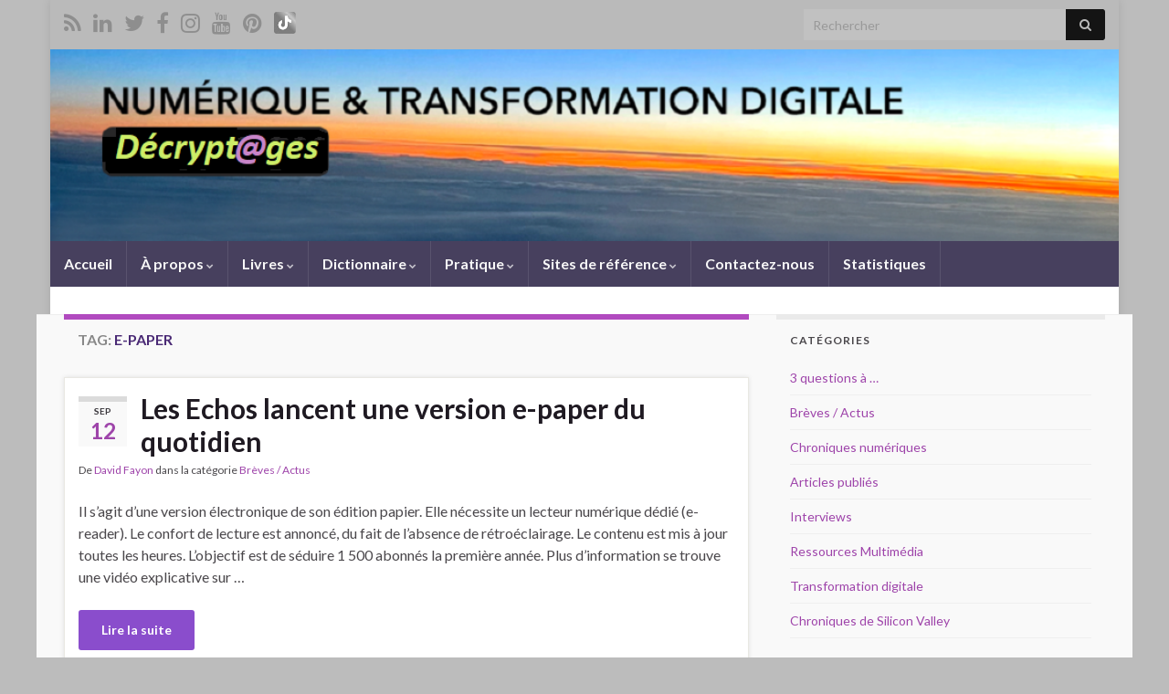

--- FILE ---
content_type: text/html; charset=UTF-8
request_url: https://davidfayon.fr/tag/e-paper/
body_size: 19416
content:
<!DOCTYPE html><!--[if IE 7]>
<html class="ie ie7" lang="fr-FR" xmlns:fb="https://www.facebook.com/2008/fbml" xmlns:addthis="https://www.addthis.com/help/api-spec"  prefix="og: http://ogp.me/ns#">
<![endif]-->
<!--[if IE 8]>
<html class="ie ie8" lang="fr-FR" xmlns:fb="https://www.facebook.com/2008/fbml" xmlns:addthis="https://www.addthis.com/help/api-spec"  prefix="og: http://ogp.me/ns#">
<![endif]-->
<!--[if !(IE 7) & !(IE 8)]><!-->
<html lang="fr-FR" xmlns:fb="https://www.facebook.com/2008/fbml" xmlns:addthis="https://www.addthis.com/help/api-spec"  prefix="og: http://ogp.me/ns#">
<!--<![endif]-->
    <head>
        <meta charset="UTF-8">
        <meta http-equiv="X-UA-Compatible" content="IE=edge">
        <meta name="viewport" content="width=device-width, initial-scale=1">
        <title>e-paper &#8211; David Fayon</title>
<meta name='robots' content='max-image-preview:large' />
	<style>img:is([sizes="auto" i], [sizes^="auto," i]) { contain-intrinsic-size: 3000px 1500px }</style>
	<link rel="alternate" type="application/rss+xml" title="David Fayon &raquo; Flux" href="https://davidfayon.fr/feed/" />
<link rel="alternate" type="application/rss+xml" title="David Fayon &raquo; Flux des commentaires" href="https://davidfayon.fr/comments/feed/" />
<link rel="alternate" type="application/rss+xml" title="David Fayon &raquo; Flux de l’étiquette e-paper" href="https://davidfayon.fr/tag/e-paper/feed/" />
<!-- Shareaholic - https://www.shareaholic.com -->
<link rel='preload' href='//cdn.shareaholic.net/assets/pub/shareaholic.js' as='script'/>
<script data-no-minify='1' data-cfasync='false'>
_SHR_SETTINGS = {"endpoints":{"local_recs_url":"https:\/\/davidfayon.fr\/wp-admin\/admin-ajax.php?action=shareaholic_permalink_related","ajax_url":"https:\/\/davidfayon.fr\/wp-admin\/admin-ajax.php","share_counts_url":"https:\/\/davidfayon.fr\/wp-admin\/admin-ajax.php?action=shareaholic_share_counts_api"},"site_id":"c08af1749e9c1065e6ff4a299c476395"};
</script>
<script data-no-minify='1' data-cfasync='false' src='//cdn.shareaholic.net/assets/pub/shareaholic.js' data-shr-siteid='c08af1749e9c1065e6ff4a299c476395' async ></script>

<!-- Shareaholic Content Tags -->
<meta name='shareaholic:site_name' content='David Fayon' />
<meta name='shareaholic:language' content='fr-FR' />
<meta name='shareaholic:article_visibility' content='private' />
<meta name='shareaholic:site_id' content='c08af1749e9c1065e6ff4a299c476395' />
<meta name='shareaholic:wp_version' content='9.7.13' />

<!-- Shareaholic Content Tags End -->
<script type="text/javascript">
/* <![CDATA[ */
window._wpemojiSettings = {"baseUrl":"https:\/\/s.w.org\/images\/core\/emoji\/15.0.3\/72x72\/","ext":".png","svgUrl":"https:\/\/s.w.org\/images\/core\/emoji\/15.0.3\/svg\/","svgExt":".svg","source":{"concatemoji":"https:\/\/davidfayon.fr\/wp-includes\/js\/wp-emoji-release.min.js?ver=6.7.4"}};
/*! This file is auto-generated */
!function(i,n){var o,s,e;function c(e){try{var t={supportTests:e,timestamp:(new Date).valueOf()};sessionStorage.setItem(o,JSON.stringify(t))}catch(e){}}function p(e,t,n){e.clearRect(0,0,e.canvas.width,e.canvas.height),e.fillText(t,0,0);var t=new Uint32Array(e.getImageData(0,0,e.canvas.width,e.canvas.height).data),r=(e.clearRect(0,0,e.canvas.width,e.canvas.height),e.fillText(n,0,0),new Uint32Array(e.getImageData(0,0,e.canvas.width,e.canvas.height).data));return t.every(function(e,t){return e===r[t]})}function u(e,t,n){switch(t){case"flag":return n(e,"\ud83c\udff3\ufe0f\u200d\u26a7\ufe0f","\ud83c\udff3\ufe0f\u200b\u26a7\ufe0f")?!1:!n(e,"\ud83c\uddfa\ud83c\uddf3","\ud83c\uddfa\u200b\ud83c\uddf3")&&!n(e,"\ud83c\udff4\udb40\udc67\udb40\udc62\udb40\udc65\udb40\udc6e\udb40\udc67\udb40\udc7f","\ud83c\udff4\u200b\udb40\udc67\u200b\udb40\udc62\u200b\udb40\udc65\u200b\udb40\udc6e\u200b\udb40\udc67\u200b\udb40\udc7f");case"emoji":return!n(e,"\ud83d\udc26\u200d\u2b1b","\ud83d\udc26\u200b\u2b1b")}return!1}function f(e,t,n){var r="undefined"!=typeof WorkerGlobalScope&&self instanceof WorkerGlobalScope?new OffscreenCanvas(300,150):i.createElement("canvas"),a=r.getContext("2d",{willReadFrequently:!0}),o=(a.textBaseline="top",a.font="600 32px Arial",{});return e.forEach(function(e){o[e]=t(a,e,n)}),o}function t(e){var t=i.createElement("script");t.src=e,t.defer=!0,i.head.appendChild(t)}"undefined"!=typeof Promise&&(o="wpEmojiSettingsSupports",s=["flag","emoji"],n.supports={everything:!0,everythingExceptFlag:!0},e=new Promise(function(e){i.addEventListener("DOMContentLoaded",e,{once:!0})}),new Promise(function(t){var n=function(){try{var e=JSON.parse(sessionStorage.getItem(o));if("object"==typeof e&&"number"==typeof e.timestamp&&(new Date).valueOf()<e.timestamp+604800&&"object"==typeof e.supportTests)return e.supportTests}catch(e){}return null}();if(!n){if("undefined"!=typeof Worker&&"undefined"!=typeof OffscreenCanvas&&"undefined"!=typeof URL&&URL.createObjectURL&&"undefined"!=typeof Blob)try{var e="postMessage("+f.toString()+"("+[JSON.stringify(s),u.toString(),p.toString()].join(",")+"));",r=new Blob([e],{type:"text/javascript"}),a=new Worker(URL.createObjectURL(r),{name:"wpTestEmojiSupports"});return void(a.onmessage=function(e){c(n=e.data),a.terminate(),t(n)})}catch(e){}c(n=f(s,u,p))}t(n)}).then(function(e){for(var t in e)n.supports[t]=e[t],n.supports.everything=n.supports.everything&&n.supports[t],"flag"!==t&&(n.supports.everythingExceptFlag=n.supports.everythingExceptFlag&&n.supports[t]);n.supports.everythingExceptFlag=n.supports.everythingExceptFlag&&!n.supports.flag,n.DOMReady=!1,n.readyCallback=function(){n.DOMReady=!0}}).then(function(){return e}).then(function(){var e;n.supports.everything||(n.readyCallback(),(e=n.source||{}).concatemoji?t(e.concatemoji):e.wpemoji&&e.twemoji&&(t(e.twemoji),t(e.wpemoji)))}))}((window,document),window._wpemojiSettings);
/* ]]> */
</script>
<style id='wp-emoji-styles-inline-css' type='text/css'>

	img.wp-smiley, img.emoji {
		display: inline !important;
		border: none !important;
		box-shadow: none !important;
		height: 1em !important;
		width: 1em !important;
		margin: 0 0.07em !important;
		vertical-align: -0.1em !important;
		background: none !important;
		padding: 0 !important;
	}
</style>
<link rel='stylesheet' id='wp-block-library-css' href='https://davidfayon.fr/wp-includes/css/dist/block-library/style.min.css?ver=6.7.4' type='text/css' media='all' />
<style id='classic-theme-styles-inline-css' type='text/css'>
/*! This file is auto-generated */
.wp-block-button__link{color:#fff;background-color:#32373c;border-radius:9999px;box-shadow:none;text-decoration:none;padding:calc(.667em + 2px) calc(1.333em + 2px);font-size:1.125em}.wp-block-file__button{background:#32373c;color:#fff;text-decoration:none}
</style>
<style id='global-styles-inline-css' type='text/css'>
:root{--wp--preset--aspect-ratio--square: 1;--wp--preset--aspect-ratio--4-3: 4/3;--wp--preset--aspect-ratio--3-4: 3/4;--wp--preset--aspect-ratio--3-2: 3/2;--wp--preset--aspect-ratio--2-3: 2/3;--wp--preset--aspect-ratio--16-9: 16/9;--wp--preset--aspect-ratio--9-16: 9/16;--wp--preset--color--black: #000000;--wp--preset--color--cyan-bluish-gray: #abb8c3;--wp--preset--color--white: #ffffff;--wp--preset--color--pale-pink: #f78da7;--wp--preset--color--vivid-red: #cf2e2e;--wp--preset--color--luminous-vivid-orange: #ff6900;--wp--preset--color--luminous-vivid-amber: #fcb900;--wp--preset--color--light-green-cyan: #7bdcb5;--wp--preset--color--vivid-green-cyan: #00d084;--wp--preset--color--pale-cyan-blue: #8ed1fc;--wp--preset--color--vivid-cyan-blue: #0693e3;--wp--preset--color--vivid-purple: #9b51e0;--wp--preset--gradient--vivid-cyan-blue-to-vivid-purple: linear-gradient(135deg,rgba(6,147,227,1) 0%,rgb(155,81,224) 100%);--wp--preset--gradient--light-green-cyan-to-vivid-green-cyan: linear-gradient(135deg,rgb(122,220,180) 0%,rgb(0,208,130) 100%);--wp--preset--gradient--luminous-vivid-amber-to-luminous-vivid-orange: linear-gradient(135deg,rgba(252,185,0,1) 0%,rgba(255,105,0,1) 100%);--wp--preset--gradient--luminous-vivid-orange-to-vivid-red: linear-gradient(135deg,rgba(255,105,0,1) 0%,rgb(207,46,46) 100%);--wp--preset--gradient--very-light-gray-to-cyan-bluish-gray: linear-gradient(135deg,rgb(238,238,238) 0%,rgb(169,184,195) 100%);--wp--preset--gradient--cool-to-warm-spectrum: linear-gradient(135deg,rgb(74,234,220) 0%,rgb(151,120,209) 20%,rgb(207,42,186) 40%,rgb(238,44,130) 60%,rgb(251,105,98) 80%,rgb(254,248,76) 100%);--wp--preset--gradient--blush-light-purple: linear-gradient(135deg,rgb(255,206,236) 0%,rgb(152,150,240) 100%);--wp--preset--gradient--blush-bordeaux: linear-gradient(135deg,rgb(254,205,165) 0%,rgb(254,45,45) 50%,rgb(107,0,62) 100%);--wp--preset--gradient--luminous-dusk: linear-gradient(135deg,rgb(255,203,112) 0%,rgb(199,81,192) 50%,rgb(65,88,208) 100%);--wp--preset--gradient--pale-ocean: linear-gradient(135deg,rgb(255,245,203) 0%,rgb(182,227,212) 50%,rgb(51,167,181) 100%);--wp--preset--gradient--electric-grass: linear-gradient(135deg,rgb(202,248,128) 0%,rgb(113,206,126) 100%);--wp--preset--gradient--midnight: linear-gradient(135deg,rgb(2,3,129) 0%,rgb(40,116,252) 100%);--wp--preset--font-size--small: 14px;--wp--preset--font-size--medium: 20px;--wp--preset--font-size--large: 20px;--wp--preset--font-size--x-large: 42px;--wp--preset--font-size--tiny: 10px;--wp--preset--font-size--regular: 16px;--wp--preset--font-size--larger: 26px;--wp--preset--spacing--20: 0.44rem;--wp--preset--spacing--30: 0.67rem;--wp--preset--spacing--40: 1rem;--wp--preset--spacing--50: 1.5rem;--wp--preset--spacing--60: 2.25rem;--wp--preset--spacing--70: 3.38rem;--wp--preset--spacing--80: 5.06rem;--wp--preset--shadow--natural: 6px 6px 9px rgba(0, 0, 0, 0.2);--wp--preset--shadow--deep: 12px 12px 50px rgba(0, 0, 0, 0.4);--wp--preset--shadow--sharp: 6px 6px 0px rgba(0, 0, 0, 0.2);--wp--preset--shadow--outlined: 6px 6px 0px -3px rgba(255, 255, 255, 1), 6px 6px rgba(0, 0, 0, 1);--wp--preset--shadow--crisp: 6px 6px 0px rgba(0, 0, 0, 1);}:where(.is-layout-flex){gap: 0.5em;}:where(.is-layout-grid){gap: 0.5em;}body .is-layout-flex{display: flex;}.is-layout-flex{flex-wrap: wrap;align-items: center;}.is-layout-flex > :is(*, div){margin: 0;}body .is-layout-grid{display: grid;}.is-layout-grid > :is(*, div){margin: 0;}:where(.wp-block-columns.is-layout-flex){gap: 2em;}:where(.wp-block-columns.is-layout-grid){gap: 2em;}:where(.wp-block-post-template.is-layout-flex){gap: 1.25em;}:where(.wp-block-post-template.is-layout-grid){gap: 1.25em;}.has-black-color{color: var(--wp--preset--color--black) !important;}.has-cyan-bluish-gray-color{color: var(--wp--preset--color--cyan-bluish-gray) !important;}.has-white-color{color: var(--wp--preset--color--white) !important;}.has-pale-pink-color{color: var(--wp--preset--color--pale-pink) !important;}.has-vivid-red-color{color: var(--wp--preset--color--vivid-red) !important;}.has-luminous-vivid-orange-color{color: var(--wp--preset--color--luminous-vivid-orange) !important;}.has-luminous-vivid-amber-color{color: var(--wp--preset--color--luminous-vivid-amber) !important;}.has-light-green-cyan-color{color: var(--wp--preset--color--light-green-cyan) !important;}.has-vivid-green-cyan-color{color: var(--wp--preset--color--vivid-green-cyan) !important;}.has-pale-cyan-blue-color{color: var(--wp--preset--color--pale-cyan-blue) !important;}.has-vivid-cyan-blue-color{color: var(--wp--preset--color--vivid-cyan-blue) !important;}.has-vivid-purple-color{color: var(--wp--preset--color--vivid-purple) !important;}.has-black-background-color{background-color: var(--wp--preset--color--black) !important;}.has-cyan-bluish-gray-background-color{background-color: var(--wp--preset--color--cyan-bluish-gray) !important;}.has-white-background-color{background-color: var(--wp--preset--color--white) !important;}.has-pale-pink-background-color{background-color: var(--wp--preset--color--pale-pink) !important;}.has-vivid-red-background-color{background-color: var(--wp--preset--color--vivid-red) !important;}.has-luminous-vivid-orange-background-color{background-color: var(--wp--preset--color--luminous-vivid-orange) !important;}.has-luminous-vivid-amber-background-color{background-color: var(--wp--preset--color--luminous-vivid-amber) !important;}.has-light-green-cyan-background-color{background-color: var(--wp--preset--color--light-green-cyan) !important;}.has-vivid-green-cyan-background-color{background-color: var(--wp--preset--color--vivid-green-cyan) !important;}.has-pale-cyan-blue-background-color{background-color: var(--wp--preset--color--pale-cyan-blue) !important;}.has-vivid-cyan-blue-background-color{background-color: var(--wp--preset--color--vivid-cyan-blue) !important;}.has-vivid-purple-background-color{background-color: var(--wp--preset--color--vivid-purple) !important;}.has-black-border-color{border-color: var(--wp--preset--color--black) !important;}.has-cyan-bluish-gray-border-color{border-color: var(--wp--preset--color--cyan-bluish-gray) !important;}.has-white-border-color{border-color: var(--wp--preset--color--white) !important;}.has-pale-pink-border-color{border-color: var(--wp--preset--color--pale-pink) !important;}.has-vivid-red-border-color{border-color: var(--wp--preset--color--vivid-red) !important;}.has-luminous-vivid-orange-border-color{border-color: var(--wp--preset--color--luminous-vivid-orange) !important;}.has-luminous-vivid-amber-border-color{border-color: var(--wp--preset--color--luminous-vivid-amber) !important;}.has-light-green-cyan-border-color{border-color: var(--wp--preset--color--light-green-cyan) !important;}.has-vivid-green-cyan-border-color{border-color: var(--wp--preset--color--vivid-green-cyan) !important;}.has-pale-cyan-blue-border-color{border-color: var(--wp--preset--color--pale-cyan-blue) !important;}.has-vivid-cyan-blue-border-color{border-color: var(--wp--preset--color--vivid-cyan-blue) !important;}.has-vivid-purple-border-color{border-color: var(--wp--preset--color--vivid-purple) !important;}.has-vivid-cyan-blue-to-vivid-purple-gradient-background{background: var(--wp--preset--gradient--vivid-cyan-blue-to-vivid-purple) !important;}.has-light-green-cyan-to-vivid-green-cyan-gradient-background{background: var(--wp--preset--gradient--light-green-cyan-to-vivid-green-cyan) !important;}.has-luminous-vivid-amber-to-luminous-vivid-orange-gradient-background{background: var(--wp--preset--gradient--luminous-vivid-amber-to-luminous-vivid-orange) !important;}.has-luminous-vivid-orange-to-vivid-red-gradient-background{background: var(--wp--preset--gradient--luminous-vivid-orange-to-vivid-red) !important;}.has-very-light-gray-to-cyan-bluish-gray-gradient-background{background: var(--wp--preset--gradient--very-light-gray-to-cyan-bluish-gray) !important;}.has-cool-to-warm-spectrum-gradient-background{background: var(--wp--preset--gradient--cool-to-warm-spectrum) !important;}.has-blush-light-purple-gradient-background{background: var(--wp--preset--gradient--blush-light-purple) !important;}.has-blush-bordeaux-gradient-background{background: var(--wp--preset--gradient--blush-bordeaux) !important;}.has-luminous-dusk-gradient-background{background: var(--wp--preset--gradient--luminous-dusk) !important;}.has-pale-ocean-gradient-background{background: var(--wp--preset--gradient--pale-ocean) !important;}.has-electric-grass-gradient-background{background: var(--wp--preset--gradient--electric-grass) !important;}.has-midnight-gradient-background{background: var(--wp--preset--gradient--midnight) !important;}.has-small-font-size{font-size: var(--wp--preset--font-size--small) !important;}.has-medium-font-size{font-size: var(--wp--preset--font-size--medium) !important;}.has-large-font-size{font-size: var(--wp--preset--font-size--large) !important;}.has-x-large-font-size{font-size: var(--wp--preset--font-size--x-large) !important;}
:where(.wp-block-post-template.is-layout-flex){gap: 1.25em;}:where(.wp-block-post-template.is-layout-grid){gap: 1.25em;}
:where(.wp-block-columns.is-layout-flex){gap: 2em;}:where(.wp-block-columns.is-layout-grid){gap: 2em;}
:root :where(.wp-block-pullquote){font-size: 1.5em;line-height: 1.6;}
</style>
<link rel='stylesheet' id='cptch_stylesheet-css' href='https://davidfayon.fr/wp-content/plugins/captcha/css/front_end_style.css?ver=4.4.5' type='text/css' media='all' />
<link rel='stylesheet' id='dashicons-css' href='https://davidfayon.fr/wp-includes/css/dashicons.min.css?ver=6.7.4' type='text/css' media='all' />
<link rel='stylesheet' id='cptch_desktop_style-css' href='https://davidfayon.fr/wp-content/plugins/captcha/css/desktop_style.css?ver=4.4.5' type='text/css' media='all' />
<link rel='stylesheet' id='contact-form-7-css' href='https://davidfayon.fr/wp-content/plugins/contact-form-7/includes/css/styles.css?ver=6.1.4' type='text/css' media='all' />
<link rel='stylesheet' id='bootstrap-css' href='https://davidfayon.fr/wp-content/themes/graphene/bootstrap/css/bootstrap.min.css?ver=6.7.4' type='text/css' media='all' />
<link rel='stylesheet' id='font-awesome-css' href='https://davidfayon.fr/wp-content/themes/graphene/fonts/font-awesome/css/font-awesome.min.css?ver=6.7.4' type='text/css' media='all' />
<link rel='stylesheet' id='graphene-css' href='https://davidfayon.fr/wp-content/themes/graphene/style.css?ver=2.9.4' type='text/css' media='screen' />
<link rel='stylesheet' id='graphene-responsive-css' href='https://davidfayon.fr/wp-content/themes/graphene/responsive.css?ver=2.9.4' type='text/css' media='all' />
<link rel='stylesheet' id='graphene-blocks-css' href='https://davidfayon.fr/wp-content/themes/graphene/blocks.css?ver=2.9.4' type='text/css' media='all' />
<link rel='stylesheet' id='wp-pagenavi-css' href='https://davidfayon.fr/wp-content/plugins/wp-pagenavi/pagenavi-css.css?ver=2.70' type='text/css' media='all' />
<link rel='stylesheet' id='addthis_all_pages-css' href='https://davidfayon.fr/wp-content/plugins/addthis/frontend/build/addthis_wordpress_public.min.css?ver=6.7.4' type='text/css' media='all' />
<script type="text/javascript" src="https://davidfayon.fr/wp-includes/js/jquery/jquery.min.js?ver=3.7.1" id="jquery-core-js"></script>
<script type="text/javascript" src="https://davidfayon.fr/wp-includes/js/jquery/jquery-migrate.min.js?ver=3.4.1" id="jquery-migrate-js"></script>
<script defer type="text/javascript" src="https://davidfayon.fr/wp-content/themes/graphene/bootstrap/js/bootstrap.min.js?ver=2.9.4" id="bootstrap-js"></script>
<script defer type="text/javascript" src="https://davidfayon.fr/wp-content/themes/graphene/js/bootstrap-hover-dropdown/bootstrap-hover-dropdown.min.js?ver=2.9.4" id="bootstrap-hover-dropdown-js"></script>
<script defer type="text/javascript" src="https://davidfayon.fr/wp-content/themes/graphene/js/bootstrap-submenu/bootstrap-submenu.min.js?ver=2.9.4" id="bootstrap-submenu-js"></script>
<script defer type="text/javascript" src="https://davidfayon.fr/wp-content/themes/graphene/js/jquery.infinitescroll.min.js?ver=2.9.4" id="infinite-scroll-js"></script>
<script type="text/javascript" id="graphene-js-extra">
/* <![CDATA[ */
var grapheneJS = {"siteurl":"https:\/\/davidfayon.fr","ajaxurl":"https:\/\/davidfayon.fr\/wp-admin\/admin-ajax.php","templateUrl":"https:\/\/davidfayon.fr\/wp-content\/themes\/graphene","isSingular":"","enableStickyMenu":"","shouldShowComments":"1","commentsOrder":"newest","sliderDisable":"","sliderInterval":"9000","infScrollBtnLbl":"Lire plus","infScrollOn":"","infScrollCommentsOn":"","totalPosts":"1","postsPerPage":"7","isPageNavi":"1","infScrollMsgText":"Fetching window.grapheneInfScrollItemsPerPage of window.grapheneInfScrollItemsLeft items left ...","infScrollMsgTextPlural":"Fetching window.grapheneInfScrollItemsPerPage of window.grapheneInfScrollItemsLeft items left ...","infScrollFinishedText":"All loaded!","commentsPerPage":"7","totalComments":"0","infScrollCommentsMsg":"R\u00e9cup\u00e9ration de window.grapheneInfScrollCommentsPerPage commentaires sur window.grapheneInfScrollCommentsLeft laiss\u00e9s","infScrollCommentsMsgPlural":"R\u00e9cup\u00e9ration de window.grapheneInfScrollCommentsPerPage commentaires sur window.grapheneInfScrollCommentsLeft laiss\u00e9s","infScrollCommentsFinishedMsg":"All comments loaded!","disableLiveSearch":"1","txtNoResult":"No result found.","isMasonry":""};
/* ]]> */
</script>
<script defer type="text/javascript" src="https://davidfayon.fr/wp-content/themes/graphene/js/graphene.js?ver=2.9.4" id="graphene-js"></script>
<link rel="https://api.w.org/" href="https://davidfayon.fr/wp-json/" /><link rel="alternate" title="JSON" type="application/json" href="https://davidfayon.fr/wp-json/wp/v2/tags/392" /><link rel="EditURI" type="application/rsd+xml" title="RSD" href="https://davidfayon.fr/xmlrpc.php?rsd" />
<meta name="generator" content="WordPress 6.7.4" />
		<script>
		   WebFontConfig = {
		      google: { 
		      	families: ["Lato:400,400i,700,700i&display=swap"]		      }
		   };

		   (function(d) {
		      var wf = d.createElement('script'), s = d.scripts[0];
		      wf.src = 'https://ajax.googleapis.com/ajax/libs/webfont/1.6.26/webfont.js';
		      wf.async = true;
		      s.parentNode.insertBefore(wf, s);
		   })(document);
		</script>
	<style type="text/css">
.top-bar{background-color:#bababa} .top-bar .searchform .btn-default, .top-bar #top_search .searchform .btn-default{color:#bababa}.top-bar, .top-bar input{color:#141414} .top-bar .searchform .btn-default, .top-bar #top_search .searchform .btn-default{background:#141414}.top-bar a, .top-bar a:hover {color:#7c7c7c}.navbar {background: #47405e} @media only screen and (max-width: 768px){ #mega-menu-wrap-Header-Menu .mega-menu-toggle + #mega-menu-Header-Menu {background: #47405e} }.navbar-inverse .nav > li > a, #mega-menu-wrap-Header-Menu #mega-menu-Header-Menu > li.mega-menu-item > a.mega-menu-link, .navbar #top_search .searchform input {color: #f9f9f9}.navbar #header-menu-wrap .nav li:focus, .navbar #header-menu-wrap .nav li:hover, .navbar #header-menu-wrap .nav li.current-menu-item, .navbar #header-menu-wrap .nav li.current-menu-ancestor, .navbar #header-menu-wrap .dropdown-menu li, .navbar #header-menu-wrap .dropdown-menu > li > a:focus, .navbar #header-menu-wrap .dropdown-menu > li > a:hover, .navbar #header-menu-wrap .dropdown-menu > .active > a, .navbar #header-menu-wrap .dropdown-menu > .active > a:focus, .navbar #header-menu-wrap .dropdown-menu > .active > a:hover, .navbar #header-menu-wrap .navbar-nav>.open>a, .navbar #header-menu-wrap .navbar-nav>.open>a:focus, .navbar #header-menu-wrap .navbar-nav>.open>a:hover, .navbar .navbar-nav>.active>a, .navbar .navbar-nav>.active>a:focus, .navbar .navbar-nav>.active>a:hover, #header-menu-wrap #mega-menu-wrap-Header-Menu #mega-menu-Header-Menu li.mega-current-menu-item, #header-menu-wrap #mega-menu-wrap-Header-Menu #mega-menu-Header-Menu > li.mega-menu-item > a.mega-menu-link:hover, #header-menu-wrap #mega-menu-wrap-Header-Menu #mega-menu-Header-Menu > li.mega-toggle-on > a.mega-menu-link, #header-menu-wrap #mega-menu-wrap-Header-Menu #mega-menu-Header-Menu > li.mega-current-menu-item > a.mega-menu-link {background: #727272}.navbar #header-menu-wrap .navbar-nav>.active>a, .navbar #header-menu-wrap .navbar-nav>.active>a:focus, .navbar #header-menu-wrap .navbar-nav>.active>a:hover, .navbar #header-menu-wrap .navbar-nav>.open>a, .navbar #header-menu-wrap .navbar-nav>.open>a:focus, .navbar #header-menu-wrap .navbar-nav>.open>a:hover, .navbar #header-menu-wrap .navbar-nav>.current-menu-item>a, .navbar #header-menu-wrap .navbar-nav>.current-menu-item>a:hover, .navbar #header-menu-wrap .navbar-nav>.current-menu-item>a:focus, .navbar #header-menu-wrap .navbar-nav>.current-menu-ancestor>a, .navbar #header-menu-wrap .navbar-nav>.current-menu-ancestor>a:hover, .navbar #header-menu-wrap .navbar-nav>.current-menu-ancestor>a:focus, .navbar #header-menu-wrap .navbar-nav>li>a:focus, .navbar #header-menu-wrap .navbar-nav>li>a:hover, #header-menu-wrap #mega-menu-wrap-Header-Menu #mega-menu-Header-Menu li.mega-current-menu-item, #header-menu-wrap #mega-menu-wrap-Header-Menu #mega-menu-Header-Menu > li.mega-menu-item > a.mega-menu-link:hover, #header-menu-wrap #mega-menu-wrap-Header-Menu #mega-menu-Header-Menu > li.mega-toggle-on > a.mega-menu-link, #header-menu-wrap #mega-menu-wrap-Header-Menu #mega-menu-Header-Menu > li.mega-current-menu-item > a.mega-menu-link {color: #f7f7f7}.navbar #header-menu-wrap .nav ul li a, .navbar #header-menu-wrap .nav ul li a {color: #cfd1c4}.navbar #header-menu-wrap .nav .dropdown-menu li:hover > a, .navbar #header-menu-wrap .nav .dropdown-menu li.current-menu-item > a, .navbar #header-menu-wrap .nav .dropdown-menu li.current-menu-ancestor > a {color: #f7f7f7}.navbar #secondary-menu > li > a {color: #eaeaea}a, .post .date .day, .pagination>li>a, .pagination>li>a:hover, .pagination>li>span, #comments > h4.current a, #comments > h4.current a .fa, .post-nav-top p, .post-nav-top a, .autocomplete-suggestions strong {color: #9e44aa}a:focus, a:hover, .post-nav-top a:hover {color: #95d83c}.child-page {background-color: #efefef}.sidebar .sidebar-wrap {background-color: #f9f9f9; border-color: #eaeaea}.sidebar ul li {border-color: #efefef}.carousel.style-card a {color: #974cbf}.btn, .btn:focus, .btn:hover, .btn a, .Button, .colour-preview .button, input[type="submit"], button[type="submit"], #commentform #submit, .wpsc_buy_button, #back-to-top, .wp-block-button .wp-block-button__link:not(.has-background) {background: #8a4dcc; color: #ffffff} .wp-block-button.is-style-outline .wp-block-button__link {background:transparent; border-color: #8a4dcc}.btn.btn-outline, .btn.btn-outline:hover {color: #8a4dcc;border-color: #8a4dcc}.label-primary, .pagination>.active>a, .pagination>.active>a:focus, .pagination>.active>a:hover, .pagination>.active>span, .pagination>.active>span:focus, .pagination>.active>span:hover, .list-group-item.parent, .list-group-item.parent:focus, .list-group-item.parent:hover {background: #47aa4c; border-color: #47aa4c; color: #ffffff}.post-nav-top, .archive-title, .page-title, .term-desc, .breadcrumb {background-color: #f9f9f9; border-color: #b14abf}.archive-title span {color: #4a2a75}body{background-image:none}.header_title, .header_title a, .header_title a:visited, .header_title a:hover, .header_desc {color:#blank}.carousel, .carousel .item{height:400px}@media (max-width: 991px) {.carousel, .carousel .item{height:250px}}#header{max-height:210px}
</style>
<style type="text/css">.recentcomments a{display:inline !important;padding:0 !important;margin:0 !important;}</style><style type="text/css" id="custom-background-css">
body.custom-background { background-color: #bcbcbc; }
</style>
	<link rel="icon" href="https://davidfayon.fr/wp-content/uploads/2016/04/cropped-icon-site-32x32.jpeg" sizes="32x32" />
<link rel="icon" href="https://davidfayon.fr/wp-content/uploads/2016/04/cropped-icon-site-192x192.jpeg" sizes="192x192" />
<link rel="apple-touch-icon" href="https://davidfayon.fr/wp-content/uploads/2016/04/cropped-icon-site-180x180.jpeg" />
<meta name="msapplication-TileImage" content="https://davidfayon.fr/wp-content/uploads/2016/04/cropped-icon-site-270x270.jpeg" />
    </head>
    <body data-rsssl=1 class="archive tag tag-e-paper tag-392 custom-background wp-embed-responsive layout-boxed two_col_left two-columns">
        
        <div class="container boxed-wrapper">
            
                            <div id="top-bar" class="row clearfix top-bar ">
                    
                                                    
                            <div class="col-md-12 top-bar-items">
                                
                                                                                                    	<ul class="social-profiles">
							
			            <li class="social-profile social-profile-rss">
			            	<a href="https://davidfayon.fr/feed/" title="Abonnement au flux RSS de David Fayon" id="social-id-1" class="mysocial social-rss">
			            				                            <i class="fa fa-rss"></i>
		                        			            	</a>
			            </li>
		            
		    						
			            <li class="social-profile social-profile-linkedin">
			            	<a href="https://www.linkedin.com/in/fayon" title="LinkedIn" id="social-id-2" class="mysocial social-linkedin">
			            				                            <i class="fa fa-linkedin"></i>
		                        			            	</a>
			            </li>
		            
		    						
			            <li class="social-profile social-profile-twitter">
			            	<a href="https://x.com/fayon" title="X (Twitter)" id="social-id-3" class="mysocial social-twitter">
			            				                            <i class="fa fa-twitter"></i>
		                        			            	</a>
			            </li>
		            
		    						
			            <li class="social-profile social-profile-facebook">
			            	<a href="https://www.facebook.com/fayon" title="Facebook" id="social-id-4" class="mysocial social-facebook">
			            				                            <i class="fa fa-facebook"></i>
		                        			            	</a>
			            </li>
		            
		    						
			            <li class="social-profile social-profile-instagram">
			            	<a href="https://www.instagram.com/davidfayon/" title="Instagram" id="social-id-5" class="mysocial social-instagram">
			            				                            <i class="fa fa-instagram"></i>
		                        			            	</a>
			            </li>
		            
		    						
			            <li class="social-profile social-profile-youtube">
			            	<a href="https://www.youtube.com/davidfayon" title="YouTube" id="social-id-6" class="mysocial social-youtube">
			            				                            <i class="fa fa-youtube"></i>
		                        			            	</a>
			            </li>
		            
		    						
			            <li class="social-profile social-profile-pinterest">
			            	<a href="https://pinterest.com/davidfayon/" title="Pinterest" id="social-id-7" class="mysocial social-pinterest">
			            				                            <i class="fa fa-pinterest"></i>
		                        			            	</a>
			            </li>
		            
		    						
			            <li class="social-profile social-profile-custom">
			            	<a href="https://www.tiktok.com/@davidfayon" title="TikTok" id="social-id-8" class="mysocial social-custom">
			            			                        				                            	<img class="mysocial-icon" src="https://davidfayon.fr/wp-content/uploads/2025/02/TikTok-Logo.jpg" alt="" />
		                            		                        			            	</a>
			            </li>
		            
		    	    </ul>
                                    
                                                                    <button type="button" class="search-toggle navbar-toggle collapsed" data-toggle="collapse" data-target="#top_search">
                                        <span class="sr-only">Toggle search form</span>
                                        <i class="fa fa-search-plus"></i>
                                    </button>

                                    <div id="top_search" class="top-search-form">
                                        <form class="searchform" method="get" action="https://davidfayon.fr">
	<div class="input-group">
		<div class="form-group live-search-input">
			<label for="s" class="screen-reader-text">Search for:</label>
		    <input type="text" id="s" name="s" class="form-control" placeholder="Rechercher">
		    		</div>
	    <span class="input-group-btn">
	    	<button class="btn btn-default" type="submit"><i class="fa fa-search"></i></button>
	    </span>
    </div>
    </form>                                                                            </div>
                                
                                                            </div>

                        
                                    </div>
            

            <div id="header" class="row">

                <img width="1024" height="184" src="https://davidfayon.fr/wp-content/uploads/2021/07/Bandeau-site-david-fayon-1024x184-nouveau.png" class="attachment-1170x210 size-1170x210" alt="Nouveau bandeau site David Fayon - numérique et transformation digitale : décryptages" title="Nouveau bandeau site David Fayon - numérique et transformation digitale : décryptages" decoding="async" fetchpriority="high" srcset="https://davidfayon.fr/wp-content/uploads/2021/07/Bandeau-site-david-fayon-1024x184-nouveau.png 1024w, https://davidfayon.fr/wp-content/uploads/2021/07/Bandeau-site-david-fayon-1024x184-nouveau-300x54.png 300w, https://davidfayon.fr/wp-content/uploads/2021/07/Bandeau-site-david-fayon-1024x184-nouveau-768x138.png 768w, https://davidfayon.fr/wp-content/uploads/2021/07/Bandeau-site-david-fayon-1024x184-nouveau-640x115.png 640w, https://davidfayon.fr/wp-content/uploads/2021/07/Bandeau-site-david-fayon-1024x184-nouveau-750x135.png 750w" sizes="(max-width: 1024px) 100vw, 1024px" />                
                                    <a href="https://davidfayon.fr" id="header_img_link" title="Retour à l&#039;accueil">&nbsp;</a>                            </div>


                        <nav class="navbar row navbar-inverse">

                <div class="navbar-header align-center">
                		                    <button type="button" class="navbar-toggle collapsed" data-toggle="collapse" data-target="#header-menu-wrap, #secondary-menu-wrap">
	                        <span class="sr-only">Toggle navigation</span>
	                        <span class="icon-bar"></span>
	                        <span class="icon-bar"></span>
	                        <span class="icon-bar"></span>
	                    </button>
                	                    
                    
                                            <p class="header_title mobile-only">
                            <a href="https://davidfayon.fr" title="Retour à l&#039;accueil">                                David Fayon                            </a>                        </p>
                    
                                            
                                    </div>

                                    <div class="collapse navbar-collapse" id="header-menu-wrap">

            			<ul id="header-menu" class="nav navbar-nav flip"><li id="menu-item-4754" class="menu-item menu-item-type-custom menu-item-object-custom menu-item-home menu-item-4754"><a href="https://davidfayon.fr/">Accueil</a></li>
<li id="menu-item-4755" class="menu-item menu-item-type-post_type menu-item-object-page menu-item-has-children menu-item-4755"><a href="https://davidfayon.fr/a-propos/" class="dropdown-toggle has-desc" data-toggle="dropdown" data-submenu="1" data-depth="10" data-hover="dropdown" data-delay="0">À propos <i class="fa fa-chevron-down"></i></a>
<ul class="dropdown-menu">
	<li id="menu-item-6727" class="menu-item menu-item-type-post_type menu-item-object-page menu-item-6727"><a href="https://davidfayon.fr/a-propos/informations/">Informations</a></li>
	<li id="menu-item-4794" class="menu-item menu-item-type-post_type menu-item-object-page menu-item-4794"><a href="https://davidfayon.fr/plan-du-site/" class="has-desc">Plan du site</a></li>
	<li id="menu-item-4795" class="menu-item menu-item-type-post_type menu-item-object-page menu-item-4795"><a href="https://davidfayon.fr/aide/" class="has-desc">Aide</a></li>
</ul>
</li>
<li id="menu-item-4780" class="menu-item menu-item-type-post_type menu-item-object-page menu-item-has-children menu-item-4780"><a href="https://davidfayon.fr/livres-2/" class="dropdown-toggle" data-toggle="dropdown" data-submenu="1" data-depth="10" data-hover="dropdown" data-delay="0">Livres <i class="fa fa-chevron-down"></i></a>
<ul class="dropdown-menu">
	<li id="menu-item-11683" class="menu-item menu-item-type-post_type menu-item-object-page menu-item-11683"><a href="https://davidfayon.fr/livres-2/informez-vous/">Informez-vous !</a></li>
	<li id="menu-item-10033" class="menu-item menu-item-type-post_type menu-item-object-page menu-item-10033"><a href="https://davidfayon.fr/livres-2/pro-reseaux-sociaux/">Pro en réseaux sociaux</a></li>
	<li id="menu-item-10034" class="menu-item menu-item-type-post_type menu-item-object-page menu-item-10034"><a href="https://davidfayon.fr/livres-2/transformation-digitale-pour-tous/">La transformation digitale pour tous !</a></li>
	<li id="menu-item-8542" class="menu-item menu-item-type-post_type menu-item-object-page menu-item-8542"><a href="https://davidfayon.fr/livres-2/transformation-digitale-2-0/">Transformation digitale 2.0</a></li>
	<li id="menu-item-8211" class="menu-item menu-item-type-post_type menu-item-object-page menu-item-8211"><a href="https://davidfayon.fr/livres-2/made-in-silicon-valley/">Made in Silicon Valley</a></li>
	<li id="menu-item-4769" class="menu-item menu-item-type-post_type menu-item-object-page menu-item-4769"><a href="https://davidfayon.fr/livres-2/facebook-twitter-et-les-autres/" title="Livre sur Facebook, Twitter et les autres réseaux sociaux" class="has-desc">Facebook, Twitter et les autres…</a></li>
	<li id="menu-item-7254" class="menu-item menu-item-type-post_type menu-item-object-page menu-item-7254"><a href="https://davidfayon.fr/livres-2/transformation-digitale/">Transformation digitale</a></li>
	<li id="menu-item-6931" class="menu-item menu-item-type-post_type menu-item-object-page menu-item-6931"><a href="https://davidfayon.fr/livres-2/community-management/">Community management</a></li>
	<li id="menu-item-6639" class="menu-item menu-item-type-post_type menu-item-object-page menu-item-6639"><a href="https://davidfayon.fr/livres-2/geopolitique-internet/">Géopolitique d’Internet</a></li>
	<li id="menu-item-6156" class="menu-item menu-item-type-post_type menu-item-object-page menu-item-6156"><a href="https://davidfayon.fr/livres-2/developper-sa-presence-sur-internet/" title="Livre sur le développement de sa visibilité sur Internet" class="has-desc">Développer sa présence sur Internet</a></li>
	<li id="menu-item-6086" class="menu-item menu-item-type-post_type menu-item-object-page menu-item-6086"><a href="https://davidfayon.fr/livres-2/reseaux-sociaux-et-entreprise-les-bonnes-pratiques/" title="Livre sur les réseaux sociaux et les retours de cas" class="has-desc">Réseaux sociaux et entreprise : les bonnes pratiques</a></li>
	<li id="menu-item-4792" class="menu-item menu-item-type-post_type menu-item-object-page menu-item-4792"><a href="https://davidfayon.fr/livres-2/web-2-0-et-au-dela/" title="Livre sur le Web 2.0, le Web 3.0, etc." class="has-desc">Web 2.0 et au-delà</a></li>
	<li id="menu-item-4762" class="menu-item menu-item-type-post_type menu-item-object-page menu-item-4762"><a href="https://davidfayon.fr/livres-2/cles-pour-internet/" title="Livre Internet" class="has-desc">Clés pour Internet</a></li>
	<li id="menu-item-4781" class="menu-item menu-item-type-post_type menu-item-object-page menu-item-4781"><a href="https://davidfayon.fr/livres-2/informatique-de-a-a-z/" title="Livre sur l&rsquo;informatique" class="has-desc">L’informatique</a></li>
	<li id="menu-item-4760" class="menu-item menu-item-type-post_type menu-item-object-page menu-item-4760"><a href="https://davidfayon.fr/livres-2/autres-livres-recommandes/" class="has-desc">Autres livres recommandés</a></li>
	<li id="menu-item-4764" class="menu-item menu-item-type-post_type menu-item-object-page menu-item-4764"><a href="https://davidfayon.fr/livres-2/courrier-lecteurs/" class="has-desc">Courrier des lecteurs</a></li>
</ul>
</li>
<li id="menu-item-4766" class="menu-item menu-item-type-post_type menu-item-object-page menu-item-has-children menu-item-4766"><a href="https://davidfayon.fr/dictionnaire-2/" class="dropdown-toggle has-desc" data-toggle="dropdown" data-submenu="1" data-depth="10" data-hover="dropdown" data-delay="0">Dictionnaire <i class="fa fa-chevron-down"></i></a>
<ul class="dropdown-menu">
	<li id="menu-item-4756" class="menu-item menu-item-type-post_type menu-item-object-page menu-item-4756"><a href="https://davidfayon.fr/dictionnaire-2/a-c/" class="has-desc">A-C</a></li>
	<li id="menu-item-4765" class="menu-item menu-item-type-post_type menu-item-object-page menu-item-4765"><a href="https://davidfayon.fr/dictionnaire-2/d-f/" class="has-desc">D-F</a></li>
	<li id="menu-item-4770" class="menu-item menu-item-type-post_type menu-item-object-page menu-item-4770"><a href="https://davidfayon.fr/dictionnaire-2/g-l/" class="has-desc">G-L</a></li>
	<li id="menu-item-4782" class="menu-item menu-item-type-post_type menu-item-object-page menu-item-4782"><a href="https://davidfayon.fr/dictionnaire-2/m-o/" class="has-desc">M-O</a></li>
	<li id="menu-item-4784" class="menu-item menu-item-type-post_type menu-item-object-page menu-item-4784"><a href="https://davidfayon.fr/dictionnaire-2/p-s/" class="has-desc">P-S</a></li>
	<li id="menu-item-4790" class="menu-item menu-item-type-post_type menu-item-object-page menu-item-4790"><a href="https://davidfayon.fr/dictionnaire-2/t-z/" class="has-desc">T-Z</a></li>
</ul>
</li>
<li id="menu-item-4785" class="menu-item menu-item-type-post_type menu-item-object-page menu-item-has-children menu-item-4785"><a href="https://davidfayon.fr/pratique-2/" class="dropdown-toggle" data-toggle="dropdown" data-submenu="1" data-depth="10" data-hover="dropdown" data-delay="0">Pratique <i class="fa fa-chevron-down"></i></a>
<ul class="dropdown-menu">
	<li id="menu-item-4773" class="menu-item menu-item-type-post_type menu-item-object-page menu-item-4773"><a href="https://davidfayon.fr/pratique-2/informations-pratiques/" class="has-desc">Informations pratiques</a></li>
	<li id="menu-item-4788" class="menu-item menu-item-type-post_type menu-item-object-page menu-item-4788"><a href="https://davidfayon.fr/pratique-2/sites-usuels/" class="has-desc">Sites usuels</a></li>
	<li id="menu-item-4759" class="menu-item menu-item-type-post_type menu-item-object-page menu-item-has-children menu-item-4759 dropdown-submenu"><a href="https://davidfayon.fr/pratique-2/au-quotidien/" class="has-desc">Au quotidien <i class="fa fa-chevron-right"></i></a>
	<ul class="dropdown-menu">
		<li id="menu-item-4757" class="menu-item menu-item-type-post_type menu-item-object-page menu-item-4757"><a href="https://davidfayon.fr/pratique-2/au-quotidien/alphabet-phonetique-international/" class="has-desc">Alphabet phonétique international</a></li>
		<li id="menu-item-4775" class="menu-item menu-item-type-post_type menu-item-object-page menu-item-4775"><a href="https://davidfayon.fr/pratique-2/au-quotidien/les-departements-francais/" class="has-desc">Les départements français</a></li>
		<li id="menu-item-4776" class="menu-item menu-item-type-post_type menu-item-object-page menu-item-4776"><a href="https://davidfayon.fr/pratique-2/au-quotidien/les-fetes-a-souhaiter/" class="has-desc">Les fêtes à souhaiter</a></li>
		<li id="menu-item-4777" class="menu-item menu-item-type-post_type menu-item-object-page menu-item-4777"><a href="https://davidfayon.fr/pratique-2/au-quotidien/les-jours-feries/" class="has-desc">Les jours fériés</a></li>
		<li id="menu-item-4778" class="menu-item menu-item-type-post_type menu-item-object-page menu-item-4778"><a href="https://davidfayon.fr/pratique-2/au-quotidien/les-numeros-equivalents-aux-numeros-surtaxes/" class="has-desc">Les numéros équivalents aux numéros surtaxés</a></li>
		<li id="menu-item-4791" class="menu-item menu-item-type-post_type menu-item-object-page menu-item-4791"><a href="https://davidfayon.fr/pratique-2/au-quotidien/tarifs-du-courrier/" class="has-desc">Tarifs du courrier <span class="desc">Aller sur cette page des Tarifs de la Poste</span></a></li>
	</ul>
</li>
	<li id="menu-item-4758" class="menu-item menu-item-type-post_type menu-item-object-page menu-item-has-children menu-item-4758 dropdown-submenu"><a href="https://davidfayon.fr/pratique-2/astuces-informatique/" class="has-desc">Astuces informatique <i class="fa fa-chevron-right"></i></a>
	<ul class="dropdown-menu">
		<li id="menu-item-4779" class="menu-item menu-item-type-post_type menu-item-object-page menu-item-4779"><a href="https://davidfayon.fr/pratique-2/astuces-informatique/lire-et-convertir-des-fichiers-outils-usuels/" class="has-desc">Lire et convertir des fichiers : outils usuels</a></li>
		<li id="menu-item-4783" class="menu-item menu-item-type-post_type menu-item-object-page menu-item-4783"><a href="https://davidfayon.fr/pratique-2/astuces-informatique/optimiser-ses-sites-web/" class="has-desc">Optimiser ses sites Web</a></li>
		<li id="menu-item-4763" class="menu-item menu-item-type-post_type menu-item-object-page menu-item-4763"><a href="https://davidfayon.fr/pratique-2/astuces-informatique/comprendre-et-creer-des-flux-rss/" class="has-desc">Comprendre et créer des flux RSS</a></li>
	</ul>
</li>
	<li id="menu-item-4761" class="menu-item menu-item-type-post_type menu-item-object-page menu-item-4761"><a href="https://davidfayon.fr/pratique-2/boite-a-outils/" class="has-desc">Boîte à outils</a></li>
	<li id="menu-item-4771" class="menu-item menu-item-type-post_type menu-item-object-page menu-item-4771"><a href="https://davidfayon.fr/pratique-2/google-collector/" class="has-desc">Google collector</a></li>
</ul>
</li>
<li id="menu-item-4786" class="menu-item menu-item-type-post_type menu-item-object-page menu-item-has-children menu-item-4786"><a href="https://davidfayon.fr/sites-de-reference-2/" class="dropdown-toggle has-desc" data-toggle="dropdown" data-submenu="1" data-depth="10" data-hover="dropdown" data-delay="0">Sites de référence <i class="fa fa-chevron-down"></i></a>
<ul class="dropdown-menu">
	<li id="menu-item-4767" class="menu-item menu-item-type-post_type menu-item-object-page menu-item-4767"><a href="https://davidfayon.fr/sites-de-reference-2/education/" class="has-desc">Education</a></li>
	<li id="menu-item-4768" class="menu-item menu-item-type-post_type menu-item-object-page menu-item-4768"><a href="https://davidfayon.fr/sites-de-reference-2/entreprises-high-tech/" class="has-desc">Entreprises High-Tech</a></li>
	<li id="menu-item-4772" class="menu-item menu-item-type-post_type menu-item-object-page menu-item-4772"><a href="https://davidfayon.fr/sites-de-reference-2/info-et-medias/" class="has-desc">Info et médias</a></li>
	<li id="menu-item-4774" class="menu-item menu-item-type-post_type menu-item-object-page menu-item-4774"><a href="https://davidfayon.fr/sites-de-reference-2/informatiquetelecoms/" class="has-desc">Informatique/Télécoms</a></li>
	<li id="menu-item-4787" class="menu-item menu-item-type-post_type menu-item-object-page menu-item-4787"><a href="https://davidfayon.fr/sites-de-reference-2/sites-personnels/" class="has-desc">Sites personnels</a></li>
</ul>
</li>
<li id="menu-item-4793" class="menu-item menu-item-type-post_type menu-item-object-page menu-item-4793"><a href="https://davidfayon.fr/contactez-nous/" class="has-desc">Contactez-nous</a></li>
<li id="menu-item-4885" class="menu-item menu-item-type-post_type menu-item-object-page menu-item-4885"><a href="https://davidfayon.fr/statistiques/" class="has-desc">Statistiques</a></li>
</ul>                        
            			                        
                                            </div>
                
                                    
                            </nav>

            
            <div id="content" class="clearfix hfeed row">
                
                    
                                        
                    <div id="content-main" class="clearfix content-main col-md-8">
                    
    <h1 class="page-title archive-title">
        Tag: <span>e-paper</span>    </h1>
    
        
    <div class="entries-wrapper">
    
                

<div id="post-1388" class="clearfix post post-1388 type-post status-publish format-standard hentry category-breves-actus tag-e-paper item-wrap">
		
	<div class="entry clearfix">
    
    			    	<div class="post-date date alpha ">
            <p class="default_date">
            	<span class="month">Sep</span>
                <span class="day">12</span>
                            </p>
                    </div>
            
		        <h2 class="post-title entry-title">
			<a href="https://davidfayon.fr/2007/09/les-echos-lancent-une-version-e-paper-du-quotidien/" rel="bookmark" title="Permalink to Les Echos lancent une version e-paper du quotidien">
				Les Echos lancent une version e-paper du quotidien            </a>
			        </h2>
		
					    <ul class="post-meta entry-meta clearfix">
	    		        <li class="byline">
	        	De <span class="author"><a href="https://davidfayon.fr/author/david_fayon/" rel="author">David Fayon</a></span><span class="entry-cat"> dans la catégorie <span class="terms"><a class="term term-category term-8" href="https://davidfayon.fr/category/breves-actus/">Brèves / Actus</a></span></span>	        </li>
	        	    </ul>
    		
				<div class="entry-content clearfix">
			
													
			
                				                
								<div style='display:none;' class='shareaholic-canvas' data-app='recommendations' data-title='Les Echos lancent une version e-paper du quotidien' data-link='https://davidfayon.fr/2007/09/les-echos-lancent-une-version-e-paper-du-quotidien/' data-app-id-name='category_above_content'></div><div style='display:none;' class='shareaholic-canvas' data-app='share_buttons' data-title='Les Echos lancent une version e-paper du quotidien' data-link='https://davidfayon.fr/2007/09/les-echos-lancent-une-version-e-paper-du-quotidien/' data-app-id-name='category_above_content'></div><div class="at-above-post-arch-page addthis_tool" data-url="https://davidfayon.fr/2007/09/les-echos-lancent-une-version-e-paper-du-quotidien/"></div>
<p>Il s’agit d’une version électronique de son édition papier. Elle nécessite un lecteur numérique dédié (e-reader). Le confort de lecture est annoncé, du fait de l’absence de rétroéclairage. Le contenu est mis à jour toutes les heures. L’objectif est de séduire 1 500 abonnés la première année. Plus d&rsquo;information se trouve une vidéo explicative sur &hellip; </p>
<p><a class="more-link btn" href="https://davidfayon.fr/2007/09/les-echos-lancent-une-version-e-paper-du-quotidien/">Lire la suite</a><!-- AddThis Advanced Settings above via filter on get_the_excerpt --><!-- AddThis Advanced Settings below via filter on get_the_excerpt --><!-- AddThis Advanced Settings generic via filter on get_the_excerpt --><!-- AddThis Share Buttons above via filter on get_the_excerpt --><!-- AddThis Share Buttons below via filter on get_the_excerpt --></p>
<div class="at-below-post-arch-page addthis_tool" data-url="https://davidfayon.fr/2007/09/les-echos-lancent-une-version-e-paper-du-quotidien/"></div>
<p><!-- AddThis Share Buttons generic via filter on get_the_excerpt --></p>
<div style='display:none;' class='shareaholic-canvas' data-app='share_buttons' data-title='Les Echos lancent une version e-paper du quotidien' data-link='https://davidfayon.fr/2007/09/les-echos-lancent-une-version-e-paper-du-quotidien/' data-app-id-name='category_below_content'></div><div style='display:none;' class='shareaholic-canvas' data-app='recommendations' data-title='Les Echos lancent une version e-paper du quotidien' data-link='https://davidfayon.fr/2007/09/les-echos-lancent-une-version-e-paper-du-quotidien/' data-app-id-name='category_below_content'></div>
						
						
						
		</div>
		
			    <ul class="entry-footer">
	    		        <li class="post-tags col-sm-8"><i class="fa fa-tags" title="Étiquettes"></i> <span class="terms"><a class="term term-tagpost_tag term-392" href="https://davidfayon.fr/tag/e-paper/">e-paper</a></span></li>
	        	        <li class="comment-link col-sm-4"><i class="fa fa-comments"></i> <a href="https://davidfayon.fr/2007/09/les-echos-lancent-une-version-e-paper-du-quotidien/#respond">Faire un commentaire</a></li>
	        	    </ul>
    	</div>
</div>

 

    </div>
    
    
  

                </div><!-- #content-main -->
        
            
<div id="sidebar1" class="sidebar sidebar-right widget-area col-md-4">

	
    <div id="nav_menu-2" class="sidebar-wrap widget_nav_menu"><h2 class="widget-title">Catégories</h2><div class="menu-menu-sidebar-container"><ul id="menu-menu-sidebar" class="menu"><li id="menu-item-6361" class="menu-item menu-item-type-post_type menu-item-object-page menu-item-6361"><a href="https://davidfayon.fr/ensemble-des-interviews/">3 questions à &#8230;</a></li>
<li id="menu-item-4953" class="menu-item menu-item-type-taxonomy menu-item-object-category menu-item-4953"><a href="https://davidfayon.fr/category/breves-actus/" class="has-desc">Brèves / Actus</a></li>
<li id="menu-item-4954" class="menu-item menu-item-type-taxonomy menu-item-object-category menu-item-4954"><a href="https://davidfayon.fr/category/chroniques_ntic/" class="has-desc">Chroniques numériques</a></li>
<li id="menu-item-4922" class="menu-item menu-item-type-post_type menu-item-object-page menu-item-4922"><a href="https://davidfayon.fr/articles-publies-2/" class="has-desc">Articles publiés</a></li>
<li id="menu-item-4923" class="menu-item menu-item-type-post_type menu-item-object-page menu-item-4923"><a href="https://davidfayon.fr/interviews-2/" class="has-desc">Interviews</a></li>
<li id="menu-item-5104" class="menu-item menu-item-type-post_type menu-item-object-page menu-item-5104"><a href="https://davidfayon.fr/ressources-multimedia/" class="has-desc">Ressources Multimédia</a></li>
<li id="menu-item-7635" class="menu-item menu-item-type-taxonomy menu-item-object-category menu-item-7635"><a href="https://davidfayon.fr/category/transformation-digitale/" class="has-desc">Transformation digitale</a></li>
<li id="menu-item-7578" class="menu-item menu-item-type-taxonomy menu-item-object-category menu-item-7578"><a href="https://davidfayon.fr/category/chroniques_sv/" class="has-desc">Chroniques de Silicon Valley</a></li>
</ul></div></div><div id="text-11" class="sidebar-wrap widget_text"><h2 class="widget-title">Présentation du site Numérique et transformation digitale</h2>			<div class="textwidget"><h4 style="text-align: left;">Bienvenue dans le monde numérique !</h4>

<p style="text-align: left;">Ce site donne des informations pratiques relatives au numérique et à la transformation digitale : actualités et analyses associées. Les informations qui y figurent peuvent être citées à condition d'en mentionner la source. Il vise à partager les connaissances et les réflexions mais également à réduire la fracture numérique.</p>

<p style="text-align: left;">Ce site réunissait au départ les contenus du Portail Internet et NTIC et du blog Autour du livre Web 2.0. De nouveaux sont continuellement ajoutés. Il évolue désormais pour prendre en compte les aspects transformation digitale, souveraineté numérique, économique numérique, etc.</p>

<br />

<div class="text"><iframe src="//www.facebook.com/plugins/likebox.php?href=http%3A%2F%2Fwww.facebook.com%2FWeb.Numerique&amp;width=258&amp;height=225&amp;colorscheme=light&amp;show_faces=true&amp;border_color&amp;stream=false&amp;header=true" scrolling="no" frameborder="0" style="border:none; overflow:hidden; width:100%; height:225px;" allowTransparency="true"></iframe></div>

<a href="https://davidfayon.fr/wp-content/uploads/2023/06/Logo-Contenu-Entierement-Humain-Intelligence-Artificielle.png"> <img src="https://davidfayon.fr/wp-content/uploads/2023/06/Logo-Contenu-Entierement-Humain-Intelligence-Artificielle.png" alt="Charte contenu produit à 100 % par l’homme et non par une intelligence artificielle" width="180" height="180"></a></div>
		</div><div id="archives-2" class="sidebar-wrap widget_archive"><h2 class="widget-title">Archives</h2>		<label class="screen-reader-text" for="archives-dropdown-2">Archives</label>
		<select id="archives-dropdown-2" name="archive-dropdown">
			
			<option value="">Sélectionner un mois</option>
				<option value='https://davidfayon.fr/2026/01/'> janvier 2026 &nbsp;(2)</option>
	<option value='https://davidfayon.fr/2025/12/'> décembre 2025 &nbsp;(1)</option>
	<option value='https://davidfayon.fr/2025/11/'> novembre 2025 &nbsp;(2)</option>
	<option value='https://davidfayon.fr/2025/10/'> octobre 2025 &nbsp;(4)</option>
	<option value='https://davidfayon.fr/2025/09/'> septembre 2025 &nbsp;(2)</option>
	<option value='https://davidfayon.fr/2025/08/'> août 2025 &nbsp;(2)</option>
	<option value='https://davidfayon.fr/2025/07/'> juillet 2025 &nbsp;(2)</option>
	<option value='https://davidfayon.fr/2025/06/'> juin 2025 &nbsp;(2)</option>
	<option value='https://davidfayon.fr/2025/05/'> mai 2025 &nbsp;(2)</option>
	<option value='https://davidfayon.fr/2025/04/'> avril 2025 &nbsp;(3)</option>
	<option value='https://davidfayon.fr/2025/03/'> mars 2025 &nbsp;(2)</option>
	<option value='https://davidfayon.fr/2025/02/'> février 2025 &nbsp;(2)</option>
	<option value='https://davidfayon.fr/2025/01/'> janvier 2025 &nbsp;(3)</option>
	<option value='https://davidfayon.fr/2024/12/'> décembre 2024 &nbsp;(3)</option>
	<option value='https://davidfayon.fr/2024/11/'> novembre 2024 &nbsp;(1)</option>
	<option value='https://davidfayon.fr/2024/10/'> octobre 2024 &nbsp;(3)</option>
	<option value='https://davidfayon.fr/2024/09/'> septembre 2024 &nbsp;(3)</option>
	<option value='https://davidfayon.fr/2024/08/'> août 2024 &nbsp;(1)</option>
	<option value='https://davidfayon.fr/2024/07/'> juillet 2024 &nbsp;(3)</option>
	<option value='https://davidfayon.fr/2024/06/'> juin 2024 &nbsp;(2)</option>
	<option value='https://davidfayon.fr/2024/05/'> mai 2024 &nbsp;(3)</option>
	<option value='https://davidfayon.fr/2024/04/'> avril 2024 &nbsp;(2)</option>
	<option value='https://davidfayon.fr/2024/03/'> mars 2024 &nbsp;(3)</option>
	<option value='https://davidfayon.fr/2024/02/'> février 2024 &nbsp;(5)</option>
	<option value='https://davidfayon.fr/2024/01/'> janvier 2024 &nbsp;(2)</option>
	<option value='https://davidfayon.fr/2023/12/'> décembre 2023 &nbsp;(2)</option>
	<option value='https://davidfayon.fr/2023/11/'> novembre 2023 &nbsp;(1)</option>
	<option value='https://davidfayon.fr/2023/10/'> octobre 2023 &nbsp;(3)</option>
	<option value='https://davidfayon.fr/2023/09/'> septembre 2023 &nbsp;(2)</option>
	<option value='https://davidfayon.fr/2023/08/'> août 2023 &nbsp;(2)</option>
	<option value='https://davidfayon.fr/2023/07/'> juillet 2023 &nbsp;(3)</option>
	<option value='https://davidfayon.fr/2023/06/'> juin 2023 &nbsp;(3)</option>
	<option value='https://davidfayon.fr/2023/05/'> mai 2023 &nbsp;(1)</option>
	<option value='https://davidfayon.fr/2023/04/'> avril 2023 &nbsp;(4)</option>
	<option value='https://davidfayon.fr/2023/03/'> mars 2023 &nbsp;(1)</option>
	<option value='https://davidfayon.fr/2023/02/'> février 2023 &nbsp;(3)</option>
	<option value='https://davidfayon.fr/2023/01/'> janvier 2023 &nbsp;(4)</option>
	<option value='https://davidfayon.fr/2022/12/'> décembre 2022 &nbsp;(2)</option>
	<option value='https://davidfayon.fr/2022/11/'> novembre 2022 &nbsp;(2)</option>
	<option value='https://davidfayon.fr/2022/10/'> octobre 2022 &nbsp;(2)</option>
	<option value='https://davidfayon.fr/2022/09/'> septembre 2022 &nbsp;(2)</option>
	<option value='https://davidfayon.fr/2022/08/'> août 2022 &nbsp;(4)</option>
	<option value='https://davidfayon.fr/2022/07/'> juillet 2022 &nbsp;(2)</option>
	<option value='https://davidfayon.fr/2022/06/'> juin 2022 &nbsp;(3)</option>
	<option value='https://davidfayon.fr/2022/05/'> mai 2022 &nbsp;(2)</option>
	<option value='https://davidfayon.fr/2022/04/'> avril 2022 &nbsp;(4)</option>
	<option value='https://davidfayon.fr/2022/03/'> mars 2022 &nbsp;(2)</option>
	<option value='https://davidfayon.fr/2022/02/'> février 2022 &nbsp;(4)</option>
	<option value='https://davidfayon.fr/2022/01/'> janvier 2022 &nbsp;(3)</option>
	<option value='https://davidfayon.fr/2021/12/'> décembre 2021 &nbsp;(1)</option>
	<option value='https://davidfayon.fr/2021/11/'> novembre 2021 &nbsp;(1)</option>
	<option value='https://davidfayon.fr/2021/10/'> octobre 2021 &nbsp;(6)</option>
	<option value='https://davidfayon.fr/2021/09/'> septembre 2021 &nbsp;(2)</option>
	<option value='https://davidfayon.fr/2021/08/'> août 2021 &nbsp;(1)</option>
	<option value='https://davidfayon.fr/2021/07/'> juillet 2021 &nbsp;(3)</option>
	<option value='https://davidfayon.fr/2021/06/'> juin 2021 &nbsp;(3)</option>
	<option value='https://davidfayon.fr/2021/05/'> mai 2021 &nbsp;(3)</option>
	<option value='https://davidfayon.fr/2021/04/'> avril 2021 &nbsp;(2)</option>
	<option value='https://davidfayon.fr/2021/03/'> mars 2021 &nbsp;(3)</option>
	<option value='https://davidfayon.fr/2021/02/'> février 2021 &nbsp;(3)</option>
	<option value='https://davidfayon.fr/2021/01/'> janvier 2021 &nbsp;(2)</option>
	<option value='https://davidfayon.fr/2020/12/'> décembre 2020 &nbsp;(2)</option>
	<option value='https://davidfayon.fr/2020/11/'> novembre 2020 &nbsp;(4)</option>
	<option value='https://davidfayon.fr/2020/10/'> octobre 2020 &nbsp;(3)</option>
	<option value='https://davidfayon.fr/2020/09/'> septembre 2020 &nbsp;(3)</option>
	<option value='https://davidfayon.fr/2020/08/'> août 2020 &nbsp;(1)</option>
	<option value='https://davidfayon.fr/2020/07/'> juillet 2020 &nbsp;(3)</option>
	<option value='https://davidfayon.fr/2020/06/'> juin 2020 &nbsp;(2)</option>
	<option value='https://davidfayon.fr/2020/05/'> mai 2020 &nbsp;(4)</option>
	<option value='https://davidfayon.fr/2020/04/'> avril 2020 &nbsp;(2)</option>
	<option value='https://davidfayon.fr/2020/03/'> mars 2020 &nbsp;(2)</option>
	<option value='https://davidfayon.fr/2020/02/'> février 2020 &nbsp;(2)</option>
	<option value='https://davidfayon.fr/2020/01/'> janvier 2020 &nbsp;(3)</option>
	<option value='https://davidfayon.fr/2019/12/'> décembre 2019 &nbsp;(2)</option>
	<option value='https://davidfayon.fr/2019/11/'> novembre 2019 &nbsp;(1)</option>
	<option value='https://davidfayon.fr/2019/10/'> octobre 2019 &nbsp;(4)</option>
	<option value='https://davidfayon.fr/2019/09/'> septembre 2019 &nbsp;(2)</option>
	<option value='https://davidfayon.fr/2019/08/'> août 2019 &nbsp;(2)</option>
	<option value='https://davidfayon.fr/2019/07/'> juillet 2019 &nbsp;(3)</option>
	<option value='https://davidfayon.fr/2019/06/'> juin 2019 &nbsp;(1)</option>
	<option value='https://davidfayon.fr/2019/05/'> mai 2019 &nbsp;(2)</option>
	<option value='https://davidfayon.fr/2019/04/'> avril 2019 &nbsp;(3)</option>
	<option value='https://davidfayon.fr/2019/03/'> mars 2019 &nbsp;(3)</option>
	<option value='https://davidfayon.fr/2019/02/'> février 2019 &nbsp;(3)</option>
	<option value='https://davidfayon.fr/2019/01/'> janvier 2019 &nbsp;(3)</option>
	<option value='https://davidfayon.fr/2018/12/'> décembre 2018 &nbsp;(1)</option>
	<option value='https://davidfayon.fr/2018/11/'> novembre 2018 &nbsp;(3)</option>
	<option value='https://davidfayon.fr/2018/10/'> octobre 2018 &nbsp;(2)</option>
	<option value='https://davidfayon.fr/2018/09/'> septembre 2018 &nbsp;(2)</option>
	<option value='https://davidfayon.fr/2018/08/'> août 2018 &nbsp;(2)</option>
	<option value='https://davidfayon.fr/2018/07/'> juillet 2018 &nbsp;(2)</option>
	<option value='https://davidfayon.fr/2018/06/'> juin 2018 &nbsp;(2)</option>
	<option value='https://davidfayon.fr/2018/05/'> mai 2018 &nbsp;(2)</option>
	<option value='https://davidfayon.fr/2018/04/'> avril 2018 &nbsp;(3)</option>
	<option value='https://davidfayon.fr/2018/03/'> mars 2018 &nbsp;(2)</option>
	<option value='https://davidfayon.fr/2018/02/'> février 2018 &nbsp;(3)</option>
	<option value='https://davidfayon.fr/2018/01/'> janvier 2018 &nbsp;(3)</option>
	<option value='https://davidfayon.fr/2017/11/'> novembre 2017 &nbsp;(2)</option>
	<option value='https://davidfayon.fr/2017/10/'> octobre 2017 &nbsp;(3)</option>
	<option value='https://davidfayon.fr/2017/09/'> septembre 2017 &nbsp;(1)</option>
	<option value='https://davidfayon.fr/2017/08/'> août 2017 &nbsp;(2)</option>
	<option value='https://davidfayon.fr/2017/07/'> juillet 2017 &nbsp;(3)</option>
	<option value='https://davidfayon.fr/2017/06/'> juin 2017 &nbsp;(2)</option>
	<option value='https://davidfayon.fr/2017/05/'> mai 2017 &nbsp;(3)</option>
	<option value='https://davidfayon.fr/2017/04/'> avril 2017 &nbsp;(2)</option>
	<option value='https://davidfayon.fr/2017/03/'> mars 2017 &nbsp;(4)</option>
	<option value='https://davidfayon.fr/2017/02/'> février 2017 &nbsp;(1)</option>
	<option value='https://davidfayon.fr/2017/01/'> janvier 2017 &nbsp;(4)</option>
	<option value='https://davidfayon.fr/2016/12/'> décembre 2016 &nbsp;(2)</option>
	<option value='https://davidfayon.fr/2016/11/'> novembre 2016 &nbsp;(2)</option>
	<option value='https://davidfayon.fr/2016/10/'> octobre 2016 &nbsp;(3)</option>
	<option value='https://davidfayon.fr/2016/09/'> septembre 2016 &nbsp;(3)</option>
	<option value='https://davidfayon.fr/2016/08/'> août 2016 &nbsp;(2)</option>
	<option value='https://davidfayon.fr/2016/07/'> juillet 2016 &nbsp;(3)</option>
	<option value='https://davidfayon.fr/2016/06/'> juin 2016 &nbsp;(1)</option>
	<option value='https://davidfayon.fr/2016/05/'> mai 2016 &nbsp;(3)</option>
	<option value='https://davidfayon.fr/2016/04/'> avril 2016 &nbsp;(4)</option>
	<option value='https://davidfayon.fr/2016/03/'> mars 2016 &nbsp;(3)</option>
	<option value='https://davidfayon.fr/2016/02/'> février 2016 &nbsp;(6)</option>
	<option value='https://davidfayon.fr/2016/01/'> janvier 2016 &nbsp;(3)</option>
	<option value='https://davidfayon.fr/2015/12/'> décembre 2015 &nbsp;(2)</option>
	<option value='https://davidfayon.fr/2015/11/'> novembre 2015 &nbsp;(3)</option>
	<option value='https://davidfayon.fr/2015/10/'> octobre 2015 &nbsp;(5)</option>
	<option value='https://davidfayon.fr/2015/09/'> septembre 2015 &nbsp;(4)</option>
	<option value='https://davidfayon.fr/2015/07/'> juillet 2015 &nbsp;(2)</option>
	<option value='https://davidfayon.fr/2015/06/'> juin 2015 &nbsp;(3)</option>
	<option value='https://davidfayon.fr/2015/05/'> mai 2015 &nbsp;(4)</option>
	<option value='https://davidfayon.fr/2015/04/'> avril 2015 &nbsp;(2)</option>
	<option value='https://davidfayon.fr/2015/03/'> mars 2015 &nbsp;(3)</option>
	<option value='https://davidfayon.fr/2015/02/'> février 2015 &nbsp;(3)</option>
	<option value='https://davidfayon.fr/2015/01/'> janvier 2015 &nbsp;(2)</option>
	<option value='https://davidfayon.fr/2014/12/'> décembre 2014 &nbsp;(1)</option>
	<option value='https://davidfayon.fr/2014/11/'> novembre 2014 &nbsp;(5)</option>
	<option value='https://davidfayon.fr/2014/10/'> octobre 2014 &nbsp;(2)</option>
	<option value='https://davidfayon.fr/2014/09/'> septembre 2014 &nbsp;(5)</option>
	<option value='https://davidfayon.fr/2014/08/'> août 2014 &nbsp;(1)</option>
	<option value='https://davidfayon.fr/2014/07/'> juillet 2014 &nbsp;(2)</option>
	<option value='https://davidfayon.fr/2014/06/'> juin 2014 &nbsp;(2)</option>
	<option value='https://davidfayon.fr/2014/05/'> mai 2014 &nbsp;(3)</option>
	<option value='https://davidfayon.fr/2014/04/'> avril 2014 &nbsp;(3)</option>
	<option value='https://davidfayon.fr/2014/03/'> mars 2014 &nbsp;(2)</option>
	<option value='https://davidfayon.fr/2014/02/'> février 2014 &nbsp;(3)</option>
	<option value='https://davidfayon.fr/2014/01/'> janvier 2014 &nbsp;(4)</option>
	<option value='https://davidfayon.fr/2013/12/'> décembre 2013 &nbsp;(2)</option>
	<option value='https://davidfayon.fr/2013/11/'> novembre 2013 &nbsp;(4)</option>
	<option value='https://davidfayon.fr/2013/10/'> octobre 2013 &nbsp;(4)</option>
	<option value='https://davidfayon.fr/2013/09/'> septembre 2013 &nbsp;(2)</option>
	<option value='https://davidfayon.fr/2013/08/'> août 2013 &nbsp;(2)</option>
	<option value='https://davidfayon.fr/2013/07/'> juillet 2013 &nbsp;(3)</option>
	<option value='https://davidfayon.fr/2013/06/'> juin 2013 &nbsp;(3)</option>
	<option value='https://davidfayon.fr/2013/05/'> mai 2013 &nbsp;(3)</option>
	<option value='https://davidfayon.fr/2013/04/'> avril 2013 &nbsp;(2)</option>
	<option value='https://davidfayon.fr/2013/03/'> mars 2013 &nbsp;(2)</option>
	<option value='https://davidfayon.fr/2013/02/'> février 2013 &nbsp;(4)</option>
	<option value='https://davidfayon.fr/2013/01/'> janvier 2013 &nbsp;(3)</option>
	<option value='https://davidfayon.fr/2012/12/'> décembre 2012 &nbsp;(3)</option>
	<option value='https://davidfayon.fr/2012/11/'> novembre 2012 &nbsp;(4)</option>
	<option value='https://davidfayon.fr/2012/10/'> octobre 2012 &nbsp;(5)</option>
	<option value='https://davidfayon.fr/2012/09/'> septembre 2012 &nbsp;(3)</option>
	<option value='https://davidfayon.fr/2012/08/'> août 2012 &nbsp;(3)</option>
	<option value='https://davidfayon.fr/2012/07/'> juillet 2012 &nbsp;(3)</option>
	<option value='https://davidfayon.fr/2012/06/'> juin 2012 &nbsp;(4)</option>
	<option value='https://davidfayon.fr/2012/05/'> mai 2012 &nbsp;(1)</option>
	<option value='https://davidfayon.fr/2012/04/'> avril 2012 &nbsp;(6)</option>
	<option value='https://davidfayon.fr/2012/03/'> mars 2012 &nbsp;(6)</option>
	<option value='https://davidfayon.fr/2012/02/'> février 2012 &nbsp;(1)</option>
	<option value='https://davidfayon.fr/2012/01/'> janvier 2012 &nbsp;(6)</option>
	<option value='https://davidfayon.fr/2011/12/'> décembre 2011 &nbsp;(3)</option>
	<option value='https://davidfayon.fr/2011/11/'> novembre 2011 &nbsp;(3)</option>
	<option value='https://davidfayon.fr/2011/10/'> octobre 2011 &nbsp;(2)</option>
	<option value='https://davidfayon.fr/2011/09/'> septembre 2011 &nbsp;(5)</option>
	<option value='https://davidfayon.fr/2011/08/'> août 2011 &nbsp;(1)</option>
	<option value='https://davidfayon.fr/2011/07/'> juillet 2011 &nbsp;(3)</option>
	<option value='https://davidfayon.fr/2011/06/'> juin 2011 &nbsp;(4)</option>
	<option value='https://davidfayon.fr/2011/05/'> mai 2011 &nbsp;(3)</option>
	<option value='https://davidfayon.fr/2011/04/'> avril 2011 &nbsp;(3)</option>
	<option value='https://davidfayon.fr/2011/03/'> mars 2011 &nbsp;(3)</option>
	<option value='https://davidfayon.fr/2011/02/'> février 2011 &nbsp;(3)</option>
	<option value='https://davidfayon.fr/2011/01/'> janvier 2011 &nbsp;(6)</option>
	<option value='https://davidfayon.fr/2010/12/'> décembre 2010 &nbsp;(4)</option>
	<option value='https://davidfayon.fr/2010/11/'> novembre 2010 &nbsp;(1)</option>
	<option value='https://davidfayon.fr/2010/10/'> octobre 2010 &nbsp;(3)</option>
	<option value='https://davidfayon.fr/2010/09/'> septembre 2010 &nbsp;(3)</option>
	<option value='https://davidfayon.fr/2010/08/'> août 2010 &nbsp;(4)</option>
	<option value='https://davidfayon.fr/2010/07/'> juillet 2010 &nbsp;(5)</option>
	<option value='https://davidfayon.fr/2010/06/'> juin 2010 &nbsp;(7)</option>
	<option value='https://davidfayon.fr/2010/05/'> mai 2010 &nbsp;(4)</option>
	<option value='https://davidfayon.fr/2010/04/'> avril 2010 &nbsp;(1)</option>
	<option value='https://davidfayon.fr/2010/03/'> mars 2010 &nbsp;(4)</option>
	<option value='https://davidfayon.fr/2010/02/'> février 2010 &nbsp;(6)</option>
	<option value='https://davidfayon.fr/2010/01/'> janvier 2010 &nbsp;(5)</option>
	<option value='https://davidfayon.fr/2009/12/'> décembre 2009 &nbsp;(6)</option>
	<option value='https://davidfayon.fr/2009/11/'> novembre 2009 &nbsp;(2)</option>
	<option value='https://davidfayon.fr/2009/10/'> octobre 2009 &nbsp;(7)</option>
	<option value='https://davidfayon.fr/2009/09/'> septembre 2009 &nbsp;(5)</option>
	<option value='https://davidfayon.fr/2009/08/'> août 2009 &nbsp;(5)</option>
	<option value='https://davidfayon.fr/2009/07/'> juillet 2009 &nbsp;(4)</option>
	<option value='https://davidfayon.fr/2009/06/'> juin 2009 &nbsp;(6)</option>
	<option value='https://davidfayon.fr/2009/05/'> mai 2009 &nbsp;(11)</option>
	<option value='https://davidfayon.fr/2009/04/'> avril 2009 &nbsp;(7)</option>
	<option value='https://davidfayon.fr/2009/03/'> mars 2009 &nbsp;(4)</option>
	<option value='https://davidfayon.fr/2009/02/'> février 2009 &nbsp;(6)</option>
	<option value='https://davidfayon.fr/2009/01/'> janvier 2009 &nbsp;(7)</option>
	<option value='https://davidfayon.fr/2008/12/'> décembre 2008 &nbsp;(7)</option>
	<option value='https://davidfayon.fr/2008/11/'> novembre 2008 &nbsp;(8)</option>
	<option value='https://davidfayon.fr/2008/10/'> octobre 2008 &nbsp;(5)</option>
	<option value='https://davidfayon.fr/2008/09/'> septembre 2008 &nbsp;(5)</option>
	<option value='https://davidfayon.fr/2008/08/'> août 2008 &nbsp;(3)</option>
	<option value='https://davidfayon.fr/2008/07/'> juillet 2008 &nbsp;(2)</option>
	<option value='https://davidfayon.fr/2008/06/'> juin 2008 &nbsp;(5)</option>
	<option value='https://davidfayon.fr/2008/05/'> mai 2008 &nbsp;(5)</option>
	<option value='https://davidfayon.fr/2008/04/'> avril 2008 &nbsp;(4)</option>
	<option value='https://davidfayon.fr/2008/03/'> mars 2008 &nbsp;(4)</option>
	<option value='https://davidfayon.fr/2008/02/'> février 2008 &nbsp;(5)</option>
	<option value='https://davidfayon.fr/2008/01/'> janvier 2008 &nbsp;(8)</option>
	<option value='https://davidfayon.fr/2007/12/'> décembre 2007 &nbsp;(4)</option>
	<option value='https://davidfayon.fr/2007/11/'> novembre 2007 &nbsp;(7)</option>
	<option value='https://davidfayon.fr/2007/10/'> octobre 2007 &nbsp;(7)</option>
	<option value='https://davidfayon.fr/2007/09/'> septembre 2007 &nbsp;(6)</option>
	<option value='https://davidfayon.fr/2007/08/'> août 2007 &nbsp;(7)</option>
	<option value='https://davidfayon.fr/2007/07/'> juillet 2007 &nbsp;(2)</option>
	<option value='https://davidfayon.fr/2007/06/'> juin 2007 &nbsp;(5)</option>
	<option value='https://davidfayon.fr/2007/05/'> mai 2007 &nbsp;(6)</option>
	<option value='https://davidfayon.fr/2007/04/'> avril 2007 &nbsp;(9)</option>
	<option value='https://davidfayon.fr/2007/03/'> mars 2007 &nbsp;(8)</option>
	<option value='https://davidfayon.fr/2007/02/'> février 2007 &nbsp;(5)</option>
	<option value='https://davidfayon.fr/2007/01/'> janvier 2007 &nbsp;(6)</option>
	<option value='https://davidfayon.fr/2006/12/'> décembre 2006 &nbsp;(2)</option>
	<option value='https://davidfayon.fr/2006/11/'> novembre 2006 &nbsp;(3)</option>
	<option value='https://davidfayon.fr/2006/10/'> octobre 2006 &nbsp;(2)</option>
	<option value='https://davidfayon.fr/2006/09/'> septembre 2006 &nbsp;(1)</option>

		</select>

			<script type="text/javascript">
/* <![CDATA[ */

(function() {
	var dropdown = document.getElementById( "archives-dropdown-2" );
	function onSelectChange() {
		if ( dropdown.options[ dropdown.selectedIndex ].value !== '' ) {
			document.location.href = this.options[ this.selectedIndex ].value;
		}
	}
	dropdown.onchange = onSelectChange;
})();

/* ]]> */
</script>
</div><div id="text-10" class="sidebar-wrap widget_text"><h2 class="widget-title">Derniers tweets</h2>			<div class="textwidget"><a class="twitter-timeline"  href="https://twitter.com/fayon" data-widget-id="362269899604754433" data-link-color="#326CB7"  data-related="fayon,twitter" width="320" height="300" data-tweet-limit="5" >Tweets de @fayon</a>
<script>!function(d,s,id){var js,fjs=d.getElementsByTagName(s)[0],p=/^http:/.test(d.location)?'http':'https';if(!d.getElementById(id)){js=d.createElement(s);js.id=id;js.src=p+"://platform.twitter.com/widgets.js";fjs.parentNode.insertBefore(js,fjs);}}(document,"script","twitter-wjs");</script>
</div>
		</div><div id="text-3" class="sidebar-wrap widget_text"><h2 class="widget-title">Nouveau livre Informez-vous !</h2>			<div class="textwidget"><a  href="https://www.amazon.fr/Informez-vous-David-Fayon/dp/2494780144/ref=sr_1_3?__mk_fr_FR=%C3%85M%C3%85%C5%BD%C3%95%C3%91&crid=1IT2MGJL4TNZT&dib=eyJ2IjoiMSJ9.[base64].tqnzkyaxNSds1ifBw9IvV4PGsxvyXpuqZv_nk0YoRJY&dib_tag=se&keywords=david+fayon&qid=1740742665&sprefix=david+fayon%2Caps%2C156&sr=8-3&tag=poinetnt-21" class="external" rel="nofollow" target="_blank">
<p style="text-align: left;"><img class="alignnone size-full wp-image-2278" title="Informez-vous !" src="https://davidfayon.fr/wp-content/uploads/2025/05/Couverture-Livre-Informez-Vous.jpg" alt="" width="200" height="303" /></p></a>
L’information est source de pouvoir. La bonne information conduit à la meilleure décision possible. Aussi, dans un monde complexe et incertain, il est nécessaire d’avoir une approche holistique.
<p style="text-align: center;"><a  href="https://www.amazon.fr/Informez-vous-David-Fayon/dp/2494780144/ref=sr_1_3?__mk_fr_FR=%C3%85M%C3%85%C5%BD%C3%95%C3%91&crid=1IT2MGJL4TNZT&dib=eyJ2IjoiMSJ9.[base64].tqnzkyaxNSds1ifBw9IvV4PGsxvyXpuqZv_nk0YoRJY&dib_tag=se&keywords=david+fayon&qid=1740742665&sprefix=david+fayon%2Caps%2C156&sr=8-3&tag=poinetnt-21" class="external" rel="nofollow" target="_blank"><img class="alignnone size-full wp-image-2372" style="margin-left: 20px; margin-right: 20px; margin-top: 5px; margin-bottom: 5px;" title="Achetez Le Livre Informez-vous ! sur amazon.fr" src="https://davidfayon.fr/wp-content/uploads/2010/09/logo-amazon.png" alt="" width="59" height="57" /></a><a  href=" https://www.fnac.com/SearchResult/ResultList.aspx?Search=informez-vous&sft=1&sa=0" class="external" rel="nofollow" target="_blank"><img class="alignnone size-full wp-image-2280" style="margin-right: 20px; margin-left: 20px; margin-top: 5px; margin-bottom: 5px;" title="Achetez Le Livre Informez-vous ! sur Fnac.com" src="https://davidfayon.fr/wp-content/uploads/2010/09/logo-fnac.png" alt="" width="63" height="62" /></a><a  href=" https://www.cultura.com/search/results?search_query=informez%20vous%20fayon" class="external" rel="nofollow" target="_blank"><img class="alignnone size-full wp-image-2373" style="margin-left: 20px; margin-right: 20px; margin-top: 5px; margin-bottom: 5px;" title="Achetez Le Livre Informez-vous ! sur Cultura" src=" https://davidfayon.fr/wp-content/uploads/2025/07/cultura-logo.jpg" alt="" width="60" height="60" /></a></p>
<div id="more-link-crown-blanc"><a  href=" https://www.amazon.fr/Informez-vous-David-Fayon/dp/2494780144/ref=sr_1_3?__mk_fr_FR=%C3%85M%C3%85%C5%BD%C3%95%C3%91&crid=1IT2MGJL4TNZT&dib=eyJ2IjoiMSJ9.[base64].tqnzkyaxNSds1ifBw9IvV4PGsxvyXpuqZv_nk0YoRJY&dib_tag=se&keywords=david+fayon&qid=1740742665&sprefix=david+fayon%2Caps%2C156&sr=8-3&tag=poinetnt-21" class="external" rel="nofollow" target="_blank">Acheter le livre »</a>
<br/>
<br/></div>
		</div><div id="recent-comments-2" class="sidebar-wrap widget_recent_comments"><h2 class="widget-title">Commentaires récents</h2><ul id="recentcomments"><li class="recentcomments"><span class="comment-author-link"><a href="https://davidfayon.fr/2026/01/annee-numerique-2026-essor-intelligence-artificielle-agentique-indispensable-cybersecurite/" class="url" rel="ugc">Année numérique 2026 : l’essor de l’IA agentique et l’indispensable cybersécurité &#8211; David Fayon</a></span> dans <a href="https://davidfayon.fr/2025/09/sept-peches-capitaux-intelligences-artificielles-generatives/comment-page-1/#comment-83947">Les 7 péchés capitaux des intelligences artificielles génératives</a></li><li class="recentcomments"><span class="comment-author-link"><a href="http://visionarymarketing.com" class="url" rel="ugc external nofollow">Yann</a></span> dans <a href="https://davidfayon.fr/2026/01/annee-numerique-2026-essor-intelligence-artificielle-agentique-indispensable-cybersecurite/comment-page-1/#comment-83946">Année numérique 2026 : l’essor de l’IA agentique et l’indispensable cybersécurité</a></li><li class="recentcomments"><span class="comment-author-link"><a href="https://davidfayon.fr/2026/01/annee-numerique-2026-essor-intelligence-artificielle-agentique-indispensable-cybersecurite/" class="url" rel="ugc">Année numérique 2026 : l’essor de l’IA agentique et l’indispensable cybersécurité &#8211; David Fayon</a></span> dans <a href="https://davidfayon.fr/2025/04/famille-numerique-2025-toujours-plus-ecrans/comment-page-1/#comment-83945">La famille numérique en 2025 : toujours plus d&rsquo;écrans</a></li><li class="recentcomments"><span class="comment-author-link"><a href="https://davidfayon.fr/2026/01/triple-intelligence-artificielle-ia-agentique-mot-numerique-2025/" class="url" rel="ugc">Triplé pour l’IA : IA agentique, élu mot numérique 2025 &#8211; David Fayon</a></span> dans <a href="https://davidfayon.fr/2025/01/annee-numerique-2025-annee-ere-intelligence-artificielle-generative-empire-gafam-contre-attaque/comment-page-1/#comment-83943">Année numérique 2025 : an 1 de l’ère de l’IA générative et l’empire GAFAM contre-attaque</a></li><li class="recentcomments"><span class="comment-author-link">Carlito</span> dans <a href="https://davidfayon.fr/2016/04/choisir-theme-site-responsive-smartphones/comment-page-1/#comment-83940">Choisir son thème et avoir un site responsive pour les smartphones</a></li></ul></div><div id="text-9" class="sidebar-wrap widget_text"><h2 class="widget-title">Conférences/Interviews</h2>			<div class="textwidget"><div class="embed-container"><iframe title="Web 1-2-3, paradigm shifts and fundamental principles within cyberspace: David Fayon at TEDxGeneva" src="https://www.youtube.com/embed/DADLNgA6i7c?feature=oembed" frameborder="0" allow="accelerometer; autoplay; clipboard-write; encrypted-media; gyroscope; picture-in-picture" allowfullscreen></iframe></div></div>
		</div><div id="linkcat-81" class="sidebar-wrap widget_links"><h2 class="widget-title">Sites partenaires</h2>
	<ul class='xoxo blogroll'>
<li><a href="http://www.digitalimpacts.fr" rel="noopener" title="Site du livre Transformation digitale" target="_blank"><img src="https://davidfayon.fr/wp-content/uploads/2015/09/DIMM_mini.png" alt="Digital Impacts" title="Site du livre Transformation digitale" /> Digital Impacts</a></li>
<li><a href="http://www.mondedesgrandesecoles.fr/" rel="noopener" title="Revues des Grandes Ecoles" target="_blank"><img src="https://davidfayon.fr/wp-content/uploads/2010/10/miniatures-editions_cassines.jpg" alt="Editions des Cassines" title="Revues des Grandes Ecoles" /> Editions des Cassines</a></li>
<li><a href="http://www.paperblog.fr"><img src="https://media.paperblog.fr/assets/images/logos/minilogo.png" alt="Paperblog" /> Paperblog</a></li>
<li><a href="http://www.renaissancenumerique.org" rel="noopener" title="Association Renaissance numérique" target="_blank"><img src="https://davidfayon.fr/wp-content/uploads/2010/11/logo_renaissance-numerique_mini.jpg" alt="Renaissance numérique" title="Association Renaissance numérique" /> Renaissance numérique</a></li>

	</ul>
</div>
    
        
    
</div><!-- #sidebar1 -->        
        
    </div><!-- #content -->


    
        
    <div id="sidebar_bottom" class="sidebar widget-area row footer-widget-col-2">
                    <div id="meta-3" class="sidebar-wrap widget_meta col-sm-6"><h2 class="widget-title">Configuration</h2>
		<ul>
						<li><a href="https://davidfayon.fr/wp-login.php">Connexion</a></li>
			<li><a href="https://davidfayon.fr/feed/">Flux des publications</a></li>
			<li><a href="https://davidfayon.fr/comments/feed/">Flux des commentaires</a></li>

			<li><a href="https://fr.wordpress.org/">Site de WordPress-FR</a></li>
		</ul>

		</div><div id="tag_cloud-2" class="sidebar-wrap widget_tag_cloud col-sm-6"><h2 class="widget-title">Mots clés du site</h2><div class="tagcloud"><a href="https://davidfayon.fr/tag/amazon/" class="tag-cloud-link tag-link-539 tag-link-position-1" style="font-size: 13.846153846154pt;" aria-label="Amazon (40 éléments)">Amazon</a>
<a href="https://davidfayon.fr/tag/apple/" class="tag-cloud-link tag-link-317 tag-link-position-2" style="font-size: 13.384615384615pt;" aria-label="Apple (37 éléments)">Apple</a>
<a href="https://davidfayon.fr/tag/big-data/" class="tag-cloud-link tag-link-615 tag-link-position-3" style="font-size: 11.538461538462pt;" aria-label="big data (28 éléments)">big data</a>
<a href="https://davidfayon.fr/tag/blockchain/" class="tag-cloud-link tag-link-923 tag-link-position-4" style="font-size: 8pt;" aria-label="blockchain (16 éléments)">blockchain</a>
<a href="https://davidfayon.fr/tag/chatgpt/" class="tag-cloud-link tag-link-1410 tag-link-position-5" style="font-size: 8.4615384615385pt;" aria-label="ChatGPT (17 éléments)">ChatGPT</a>
<a href="https://davidfayon.fr/tag/cloud/" class="tag-cloud-link tag-link-535 tag-link-position-6" style="font-size: 10.615384615385pt;" aria-label="Cloud (24 éléments)">Cloud</a>
<a href="https://davidfayon.fr/tag/community-manager/" class="tag-cloud-link tag-link-428 tag-link-position-7" style="font-size: 8.7692307692308pt;" aria-label="community manager (18 éléments)">community manager</a>
<a href="https://davidfayon.fr/tag/digital/" class="tag-cloud-link tag-link-766 tag-link-position-8" style="font-size: 10.307692307692pt;" aria-label="digital (23 éléments)">digital</a>
<a href="https://davidfayon.fr/tag/donnees/" class="tag-cloud-link tag-link-138 tag-link-position-9" style="font-size: 11.846153846154pt;" aria-label="données (29 éléments)">données</a>
<a href="https://davidfayon.fr/tag/e-commerce/" class="tag-cloud-link tag-link-373 tag-link-position-10" style="font-size: 8.4615384615385pt;" aria-label="e-commerce (17 éléments)">e-commerce</a>
<a href="https://davidfayon.fr/tag/facebook/" class="tag-cloud-link tag-link-87 tag-link-position-11" style="font-size: 21.076923076923pt;" aria-label="facebook (120 éléments)">facebook</a>
<a href="https://davidfayon.fr/tag/france/" class="tag-cloud-link tag-link-569 tag-link-position-12" style="font-size: 9.0769230769231pt;" aria-label="France (19 éléments)">France</a>
<a href="https://davidfayon.fr/tag/gafa/" class="tag-cloud-link tag-link-760 tag-link-position-13" style="font-size: 15.076923076923pt;" aria-label="GAFA (48 éléments)">GAFA</a>
<a href="https://davidfayon.fr/tag/gafam/" class="tag-cloud-link tag-link-1004 tag-link-position-14" style="font-size: 12.769230769231pt;" aria-label="GAFAM (34 éléments)">GAFAM</a>
<a href="https://davidfayon.fr/tag/google/" class="tag-cloud-link tag-link-147 tag-link-position-15" style="font-size: 19.692307692308pt;" aria-label="google (97 éléments)">google</a>
<a href="https://davidfayon.fr/tag/gouvernance-dinternet/" class="tag-cloud-link tag-link-161 tag-link-position-16" style="font-size: 8pt;" aria-label="gouvernance d&#039;internet (16 éléments)">gouvernance d&#039;internet</a>
<a href="https://davidfayon.fr/tag/ia-generative/" class="tag-cloud-link tag-link-1448 tag-link-position-17" style="font-size: 9.6923076923077pt;" aria-label="IA générative (21 éléments)">IA générative</a>
<a href="https://davidfayon.fr/tag/identite-numerique/" class="tag-cloud-link tag-link-156 tag-link-position-18" style="font-size: 8.4615384615385pt;" aria-label="identité numérique (17 éléments)">identité numérique</a>
<a href="https://davidfayon.fr/tag/innovation/" class="tag-cloud-link tag-link-155 tag-link-position-19" style="font-size: 13.384615384615pt;" aria-label="innovation (37 éléments)">innovation</a>
<a href="https://davidfayon.fr/tag/instagram/" class="tag-cloud-link tag-link-554 tag-link-position-20" style="font-size: 9.3846153846154pt;" aria-label="Instagram (20 éléments)">Instagram</a>
<a href="https://davidfayon.fr/tag/intelligence-artificielle/" class="tag-cloud-link tag-link-906 tag-link-position-21" style="font-size: 14pt;" aria-label="intelligence artificielle (41 éléments)">intelligence artificielle</a>
<a href="https://davidfayon.fr/tag/internet/" class="tag-cloud-link tag-link-24 tag-link-position-22" style="font-size: 17.230769230769pt;" aria-label="Internet (67 éléments)">Internet</a>
<a href="https://davidfayon.fr/tag/internet-des-objets/" class="tag-cloud-link tag-link-162 tag-link-position-23" style="font-size: 10.307692307692pt;" aria-label="internet des objets (23 éléments)">internet des objets</a>
<a href="https://davidfayon.fr/tag/linkedin/" class="tag-cloud-link tag-link-130 tag-link-position-24" style="font-size: 12.615384615385pt;" aria-label="linkedin (33 éléments)">linkedin</a>
<a href="https://davidfayon.fr/tag/livre/" class="tag-cloud-link tag-link-528 tag-link-position-25" style="font-size: 10.615384615385pt;" aria-label="livre (24 éléments)">livre</a>
<a href="https://davidfayon.fr/tag/livres/" class="tag-cloud-link tag-link-468 tag-link-position-26" style="font-size: 8.7692307692308pt;" aria-label="livres (18 éléments)">livres</a>
<a href="https://davidfayon.fr/tag/marketing/" class="tag-cloud-link tag-link-385 tag-link-position-27" style="font-size: 10.615384615385pt;" aria-label="marketing (24 éléments)">marketing</a>
<a href="https://davidfayon.fr/tag/microsoft/" class="tag-cloud-link tag-link-27 tag-link-position-28" style="font-size: 11.538461538462pt;" aria-label="Microsoft (28 éléments)">Microsoft</a>
<a href="https://davidfayon.fr/tag/moteur-de-recherche/" class="tag-cloud-link tag-link-173 tag-link-position-29" style="font-size: 8.7692307692308pt;" aria-label="moteur de recherche (18 éléments)">moteur de recherche</a>
<a href="https://davidfayon.fr/tag/mot-numerique/" class="tag-cloud-link tag-link-91 tag-link-position-30" style="font-size: 12pt;" aria-label="mot numérique (30 éléments)">mot numérique</a>
<a href="https://davidfayon.fr/tag/numerique/" class="tag-cloud-link tag-link-311 tag-link-position-31" style="font-size: 18.307692307692pt;" aria-label="numérique (78 éléments)">numérique</a>
<a href="https://davidfayon.fr/tag/referencement/" class="tag-cloud-link tag-link-106 tag-link-position-32" style="font-size: 8.7692307692308pt;" aria-label="référencement (18 éléments)">référencement</a>
<a href="https://davidfayon.fr/tag/reseaux-sociaux/" class="tag-cloud-link tag-link-86 tag-link-position-33" style="font-size: 22pt;" aria-label="réseaux sociaux (138 éléments)">réseaux sociaux</a>
<a href="https://davidfayon.fr/tag/silicon-valley/" class="tag-cloud-link tag-link-764 tag-link-position-34" style="font-size: 11.846153846154pt;" aria-label="Silicon Valley (29 éléments)">Silicon Valley</a>
<a href="https://davidfayon.fr/tag/smartphone/" class="tag-cloud-link tag-link-471 tag-link-position-35" style="font-size: 8.7692307692308pt;" aria-label="smartphone (18 éléments)">smartphone</a>
<a href="https://davidfayon.fr/tag/start-up/" class="tag-cloud-link tag-link-174 tag-link-position-36" style="font-size: 15.384615384615pt;" aria-label="start-up (50 éléments)">start-up</a>
<a href="https://davidfayon.fr/tag/statistiques/" class="tag-cloud-link tag-link-129 tag-link-position-37" style="font-size: 11.846153846154pt;" aria-label="statistiques (29 éléments)">statistiques</a>
<a href="https://davidfayon.fr/tag/tiktok/" class="tag-cloud-link tag-link-1174 tag-link-position-38" style="font-size: 8pt;" aria-label="TikTok (16 éléments)">TikTok</a>
<a href="https://davidfayon.fr/tag/transformation-digitale/" class="tag-cloud-link tag-link-772 tag-link-position-39" style="font-size: 18.615384615385pt;" aria-label="Transformation digitale (82 éléments)">Transformation digitale</a>
<a href="https://davidfayon.fr/tag/transformation-numerique/" class="tag-cloud-link tag-link-776 tag-link-position-40" style="font-size: 13.076923076923pt;" aria-label="transformation numérique (35 éléments)">transformation numérique</a>
<a href="https://davidfayon.fr/tag/twitter/" class="tag-cloud-link tag-link-90 tag-link-position-41" style="font-size: 18.307692307692pt;" aria-label="Twitter (78 éléments)">Twitter</a>
<a href="https://davidfayon.fr/tag/usages/" class="tag-cloud-link tag-link-406 tag-link-position-42" style="font-size: 8pt;" aria-label="usages (16 éléments)">usages</a>
<a href="https://davidfayon.fr/tag/web-2-0/" class="tag-cloud-link tag-link-38 tag-link-position-43" style="font-size: 13.538461538462pt;" aria-label="Web 2.0 (38 éléments)">Web 2.0</a>
<a href="https://davidfayon.fr/tag/youtube/" class="tag-cloud-link tag-link-398 tag-link-position-44" style="font-size: 9.6923076923077pt;" aria-label="YouTube (21 éléments)">YouTube</a>
<a href="https://davidfayon.fr/tag/election/" class="tag-cloud-link tag-link-92 tag-link-position-45" style="font-size: 11.846153846154pt;" aria-label="élection (29 éléments)">élection</a></div>
</div>		
            </div>

	

<div id="footer" class="row default-footer">
    
        
            
            <div class="copyright-developer">
                                    <div id="copyright">
                        <p>© 2026 David Fayon</p>
                    </div>
                
                                    <div id="developer">
                        <p>
                                                        Construit avec <i class="fa fa-heart"></i> par <a href="https://www.graphene-theme.com/" rel="nofollow">Thèmes Graphene</a>.                        </p>

                                            </div>
                            </div>

        
                
    </div><!-- #footer -->


</div><!-- #container -->

		<a href="#" id="back-to-top" title="Back to top"><i class="fa fa-chevron-up"></i></a>
	<script data-cfasync="false" type="text/javascript">if (window.addthis_product === undefined) { window.addthis_product = "wpp"; } if (window.wp_product_version === undefined) { window.wp_product_version = "wpp-6.2.7"; } if (window.addthis_share === undefined) { window.addthis_share = {"passthrough":{"twitter":{"via":"fayon"}}}; } if (window.addthis_config === undefined) { window.addthis_config = {"data_track_clickback":true,"ignore_server_config":true,"ui_language":"fr","ui_atversion":"300"}; } if (window.addthis_layers === undefined) { window.addthis_layers = {}; } if (window.addthis_layers_tools === undefined) { window.addthis_layers_tools = [{"sharetoolbox":{"numPreferredServices":5,"counts":"one","size":"32px","style":"fixed","shareCountThreshold":0,"elements":".addthis_inline_share_toolbox_above,.at-above-post-homepage,.at-above-post-arch-page,.at-above-post-cat-page,.at-above-post,.at-above-post-page"}},{"sharedock":{"counts":"one","numPreferredServices":5,"mobileButtonSize":"large","position":"bottom","theme":"transparent"}}]; } else { window.addthis_layers_tools.push({"sharetoolbox":{"numPreferredServices":5,"counts":"one","size":"32px","style":"fixed","shareCountThreshold":0,"elements":".addthis_inline_share_toolbox_above,.at-above-post-homepage,.at-above-post-arch-page,.at-above-post-cat-page,.at-above-post,.at-above-post-page"}}); window.addthis_layers_tools.push({"sharedock":{"counts":"one","numPreferredServices":5,"mobileButtonSize":"large","position":"bottom","theme":"transparent"}});  } if (window.addthis_plugin_info === undefined) { window.addthis_plugin_info = {"info_status":"enabled","cms_name":"WordPress","plugin_name":"Share Buttons by AddThis","plugin_version":"6.2.7","plugin_mode":"WordPress","anonymous_profile_id":"wp-8a013061f632498fdee5c3193ddeb931","page_info":{"template":"archives","post_type":""},"sharing_enabled_on_post_via_metabox":false}; } 
                    (function() {
                      var first_load_interval_id = setInterval(function () {
                        if (typeof window.addthis !== 'undefined') {
                          window.clearInterval(first_load_interval_id);
                          if (typeof window.addthis_layers !== 'undefined' && Object.getOwnPropertyNames(window.addthis_layers).length > 0) {
                            window.addthis.layers(window.addthis_layers);
                          }
                          if (Array.isArray(window.addthis_layers_tools)) {
                            for (i = 0; i < window.addthis_layers_tools.length; i++) {
                              window.addthis.layers(window.addthis_layers_tools[i]);
                            }
                          }
                        }
                     },1000)
                    }());
                </script> <script data-cfasync="false" type="text/javascript" src="https://s7.addthis.com/js/300/addthis_widget.js#pubid=wp-8a013061f632498fdee5c3193ddeb931" async="async"></script><script type="text/javascript" src="https://davidfayon.fr/wp-includes/js/dist/hooks.min.js?ver=4d63a3d491d11ffd8ac6" id="wp-hooks-js"></script>
<script type="text/javascript" src="https://davidfayon.fr/wp-includes/js/dist/i18n.min.js?ver=5e580eb46a90c2b997e6" id="wp-i18n-js"></script>
<script type="text/javascript" id="wp-i18n-js-after">
/* <![CDATA[ */
wp.i18n.setLocaleData( { 'text direction\u0004ltr': [ 'ltr' ] } );
/* ]]> */
</script>
<script type="text/javascript" src="https://davidfayon.fr/wp-content/plugins/contact-form-7/includes/swv/js/index.js?ver=6.1.4" id="swv-js"></script>
<script type="text/javascript" id="contact-form-7-js-translations">
/* <![CDATA[ */
( function( domain, translations ) {
	var localeData = translations.locale_data[ domain ] || translations.locale_data.messages;
	localeData[""].domain = domain;
	wp.i18n.setLocaleData( localeData, domain );
} )( "contact-form-7", {"translation-revision-date":"2025-02-06 12:02:14+0000","generator":"GlotPress\/4.0.1","domain":"messages","locale_data":{"messages":{"":{"domain":"messages","plural-forms":"nplurals=2; plural=n > 1;","lang":"fr"},"This contact form is placed in the wrong place.":["Ce formulaire de contact est plac\u00e9 dans un mauvais endroit."],"Error:":["Erreur\u00a0:"]}},"comment":{"reference":"includes\/js\/index.js"}} );
/* ]]> */
</script>
<script type="text/javascript" id="contact-form-7-js-before">
/* <![CDATA[ */
var wpcf7 = {
    "api": {
        "root": "https:\/\/davidfayon.fr\/wp-json\/",
        "namespace": "contact-form-7\/v1"
    }
};
/* ]]> */
</script>
<script type="text/javascript" src="https://davidfayon.fr/wp-content/plugins/contact-form-7/includes/js/index.js?ver=6.1.4" id="contact-form-7-js"></script>
<script defer type="text/javascript" src="https://davidfayon.fr/wp-includes/js/comment-reply.min.js?ver=6.7.4" id="comment-reply-js" async="async" data-wp-strategy="async"></script>
</body>
</html>